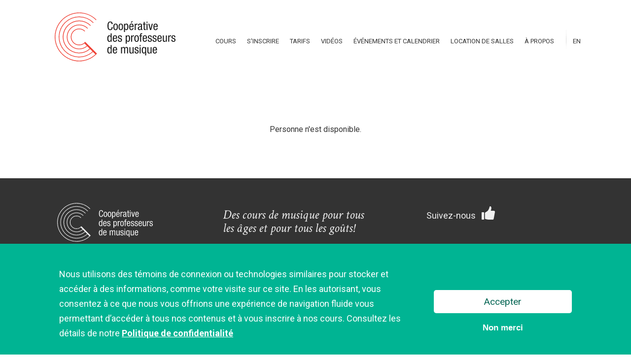

--- FILE ---
content_type: text/html; charset=UTF-8
request_url: https://professeur-musique.com/fr/professeurs-musique/anais-giguet-piano
body_size: 6011
content:
<!DOCTYPE html>
<html lang="fr" dir="ltr">
  <head>
    <meta charset="utf-8" />
<noscript><style>form.antibot * :not(.antibot-message) { display: none !important; }</style>
</noscript><link rel="canonical" href="https://professeur-musique.com/fr/professeurs-musique/anais-giguet-piano" />
<meta name="Generator" content="Drupal 10 (https://www.drupal.org)" />
<meta name="MobileOptimized" content="width" />
<meta name="HandheldFriendly" content="true" />
<meta name="viewport" content="width=device-width, initial-scale=1.0" />
<style>div#sliding-popup, div#sliding-popup .eu-cookie-withdraw-banner, .eu-cookie-withdraw-tab {background: #0779bf} div#sliding-popup.eu-cookie-withdraw-wrapper { background: transparent; } #sliding-popup h1, #sliding-popup h2, #sliding-popup h3, #sliding-popup p, #sliding-popup label, #sliding-popup div, .eu-cookie-compliance-more-button, .eu-cookie-compliance-secondary-button, .eu-cookie-withdraw-tab { color: #ffffff;} .eu-cookie-withdraw-tab { border-color: #ffffff;}</style>
<link rel="icon" href="/themes/cpm/images/favicon.png" type="image/png" />

    <title>Anaïs Giguet | Coopérative des professeurs de musique</title>
    <link rel="stylesheet" media="all" href="/sites/default/files/css/css_W_MtSo_n7JFItCzN_t6edYrcJtPOf-r19e31VFIJyKI.css?delta=0&amp;language=fr&amp;theme=cpm&amp;include=eJyFjkEKwzAMBD9kR08Sjq0EUck2kZWS39fJsRR6mWWHPWzuCru0NUnMZiF3xVSUKzqjtmIwTXxMdI63CeSYW3sxzdAunGom-CWx0JZcRjjIeqvGJ6FSdfjqi978u7JxCdc92GWDFNZkFE6mt8HDZZ5zoQ-qKFLP" />
<link rel="stylesheet" media="all" href="/sites/default/files/css/css_t_4QgpOPDlKcWN160pv2TXBCPvsf0CNUUtYSRhhnSkg.css?delta=1&amp;language=fr&amp;theme=cpm&amp;include=eJyFjkEKwzAMBD9kR08Sjq0EUck2kZWS39fJsRR6mWWHPWzuCru0NUnMZiF3xVSUKzqjtmIwTXxMdI63CeSYW3sxzdAunGom-CWx0JZcRjjIeqvGJ6FSdfjqi978u7JxCdc92GWDFNZkFE6mt8HDZZ5zoQ-qKFLP" />

    
  </head>
  <body class="language-fr not-front path-prof default-public-theme no-js">

        <link href="https://fonts.googleapis.com/css?family=Roboto:400,600,700|Roboto+Condensed:700|Crimson+Text:400,400i&amp;subset=latin&amp;display=swap" rel="stylesheet">

        <a href="#main-content" class="visually-hidden focusable">
      Aller au contenu principal
    </a>
    
      <div class="dialog-off-canvas-main-canvas" data-off-canvas-main-canvas>
    <div class="page" id="layout-wrapper">

      <header role="banner">
      <div id="block-responsive-menu-mobileicon" class="responsive-menu-toggle-wrapper responsive-menu-toggle">
  
    
      <a id="toggle-icon" class="toggle responsive-menu-toggle-icon" title="Menu" href="#off-canvas">
  <span class="icon"></span><span class="label">Menu</span>
</a>
  </div>

      
<div id="logo">
  <a href="/fr" title="Accueil" rel="home">
    <img src="/themes/cpm/images/logo-cooperative-professeurs-musique.svg" alt="Logo Coopérative des professeurs de musique" width="245" height="100">
  </a>
</div>

      <div id="block-horizontal-menu">
  
    
      <nav class="responsive-menu-block-wrapper">
  
              <ul id="horizontal-menu" class="horizontal-menu">
                    <li class="menu-item menu-item--expanded">
        <span>Cours</span>
                                <ul class="menu sub-nav">
                    <li class="menu-item">
        <a href="/fr/cours-de-musique-prive" data-drupal-link-system-path="cours-de-musique-prive">Cours privés</a>
              </li>
                <li class="menu-item">
        <a href="/fr/cours-musique-groupe" data-drupal-link-system-path="cours-musique-groupe">Cours de groupe</a>
              </li>
                <li class="menu-item">
        <a href="/fr/profil-academique" title="Profil acadadémique" data-drupal-link-system-path="node/34">Profil académique</a>
              </li>
        </ul>
  
              </li>
                <li class="menu-item">
        <a href="/fr/comment-sinscrire" title="S&#039;inscrire" data-drupal-link-system-path="node/7">S&#039;inscrire</a>
              </li>
                <li class="menu-item">
        <a href="/fr/tarifs" data-drupal-link-system-path="node/22">Tarifs</a>
              </li>
                <li class="menu-item menu-item--expanded">
        <span title="Les vidéos de la Coop">Vidéos</span>
                                <ul class="menu sub-nav">
                    <li class="menu-item">
        <a href="/fr/les-etoiles" title="Vidéos Les Étoiles" data-drupal-link-system-path="node/113">Les Étoiles</a>
              </li>
                <li class="menu-item">
        <a href="/fr/ateliers-deveil-musical" title="Vidéos d&#039;éveil musical" data-drupal-link-system-path="node/84">Éveil musical</a>
              </li>
                <li class="menu-item">
        <a href="/fr/videos" title="Vidéos de la Coop" data-drupal-link-system-path="node/83">Vidéos de la Coop</a>
              </li>
        </ul>
  
              </li>
                <li class="menu-item menu-item--expanded">
        <span>Événements et calendrier</span>
                                <ul class="menu sub-nav">
                    <li class="menu-item">
        <a href="/fr/calendrier-evenements" data-drupal-link-system-path="calendrier-evenements">Événements</a>
              </li>
                <li class="menu-item">
        <a href="/fr/calendrier-pedagogique" data-drupal-link-system-path="node/28">Calendrier pédagogique</a>
              </li>
        </ul>
  
              </li>
                <li class="menu-item">
        <a href="/fr/location-de-salles" title="Location de salles" data-drupal-link-system-path="node/44">Location de salles</a>
              </li>
                <li class="menu-item menu-item--expanded">
        <span>À propos</span>
                                <ul class="menu sub-nav">
                    <li class="menu-item">
        <a href="/fr/notre-ecole" data-drupal-link-system-path="node/30">Notre école</a>
              </li>
                <li class="menu-item">
        <a href="/fr/professeurs-de-musique" data-drupal-link-system-path="professeurs-de-musique">Nos professeurs</a>
              </li>
                <li class="menu-item">
        <a href="/fr/direction-et-conseil-administration" title="Direction et CA" data-drupal-link-system-path="node/61">Direction et CA</a>
              </li>
                <li class="menu-item">
        <a href="/fr/nos-partenaires" data-drupal-link-system-path="node/29">Nos partenaires</a>
              </li>
                <li class="menu-item">
        <a href="/fr/contactez-nous" data-drupal-link-system-path="node/9">Contact</a>
              </li>
                <li class="menu-item">
        <a href="https://professeur-musique.com/fr/politique-de-confidentialite" title="Politique de confidentialité">Politique de confidentialité</a>
              </li>
        </ul>
  
              </li>
        </ul>
  


</nav>
  </div>

      <div id="block-i18n">
  <div class="cpm-menu-separator"></div>
  <div id="i18n-content">
    <div class="language-switcher-language-url" id="block-language-switcher" role="navigation">
          <ul class="links"><li hreflang="en" data-drupal-link-system-path="prof/401"><a href="/en/music-teachers/anais-giguet-piano" class="language-link" hreflang="en" data-drupal-link-system-path="prof/401">En</a></li></ul>
        </div>
  </div>
</div>

    </header>
  
        <div id="highlighted-cpm-region">
    <div data-drupal-messages-fallback class="hidden"></div>

  </div>

  
  <main role="main">
    <a id="main-content" tabindex="-1"></a>    <div class="layout-content">
        <div>
    <div id="block-cpm-content">
  
    
      <div class="views-element-container"><div class="js-view-dom-id-4dd4d827592d04af48e99a52173a963f03651da5e3f1ff402db03547b4a7ea6e">
  
  
  

  
  
  

  <div class="plain-txt-block-wrapper">

            <div>Personne n&#039;est disponible.</div>
      </div>

    

  
  

  
  
</div>
</div>

  </div>

  </div>

    </div>
  </main>

</div>

  <footer role="contentinfo">
    <div>

  <div id="footer-wrapper">

        <div id="logo-informations-wrapper">
      <div id="logo-footer">
        <a href="/fr" title="Accueil" rel="home">
          <img src="/themes/cpm/images/logo-cooperative-professeurs-musique-inv.svg" alt="Logo Coopérative des professeurs de musique" width="194" height="79">
        </a>
      </div>
      <div id="footer-informations">
        <p><a href="mailto:info@professeur-musique.com">info@professeur-musique.com</a><br><a href="tel:1-514-544-4636">514 544-4636</a></p>
        <p>4220, rue Drolet local 1<br>Montréal, QC, H2W 2L6</p>
                          <div id="block-footer-horaire-titre">
    
          <h3>Heures d&#039;ouverture du service aux élèves</h3>
  </div>
<div id="block-footerhoraire">
    
          <p>Lundi au vendredi 13h à 19h30 <br />
Samedi 9h à 13h<br />
Dimanche FERMÉ<br />
<br />
Nos bureaux seront fermés du 21 décembre 2025 au 4 janvier 2026</p>
  </div>
<div id="block-cpm-no-consent-info">
  
    
      
            <div><p>Malheureusement, vous ne pouvez vous inscrire à nos cours car vous n’avez pas consenti à utiliser les témoins de connexion. Deux choix s’offrent à vous:</p><ul><li>Changer votre <a href="javascript:void(cpmcookie())">choix de consentement</a></li><li>Contactez-nous par téléphone pour procéder à votre inscription.</li></ul></div>
      
  </div>

              </div>
      <a class="confidentialite-footer" href="/fr/politique-de-confidentialite">Politique de confidentialité</a>
    </div>

        <div id="footer-right-column">
      <div id="tag-liens-wrapper">
        <h2>Des cours de musique pour tous les âges et pour tous les goûts!</h2>
        <div id="footer-infolettre-btn">
          <a target="_blank" href="https://visitor.r20.constantcontact.com/d.jsp?llr=sqtvsujab&amp;p=oi&amp;m=sqtvsujab&amp;sit=t8chgc7gb&amp;f=7b7da62d-33cb-4fa6-8f36-b02f25d44b44">Recevez de nos nouvelles</a>
          <a id="mon-dossier" href="https://clients.mindbodyonline.com/launch" target="_blank">Mon compte</a>
        </div>
      </div>

            <div id="fb-partenaires-wrapper">
        <a href="https://www.facebook.com/professeur.musique" target="_blank"><div id="fb-follow-us">Suivez-nous</div><div id="fb-thumb-icon"></div></a>
        <h2>Merci à nos partenaires!</h2>
        <a id="conservatoire-de-musique" href="http://www.conservatoire.gouv.qc.ca/reseau/conservatoire-de-musique/montreal/accueil/" target="_blank"><img src="/themes/cpm/images/conservatoire-de-musique-de-montreal-min.png" alt="Conservatoire de musique de Montréal" width="157" height="75"></a>
        <a id="orchestre-metropolitain" href="https://orchestremetropolitain.com/fr/" target="_blank"><img src="/themes/cpm/images/orchestre-metropolitain-min.png" alt="Orchestre Métropolitain" width="266" height="51"></a>
      </div>
    </div>
  </div>

    <div id="copyright-wrapper">
    <div id="copyright">Ⓒ 2026 Coopérative des professeurs de musique</div>
    <div id="copyright-separator">&#9679;</div>
    <a id="espace-code" href="https://www.espacecode.com/fr/" target="_blank">Créé par Espace Code</a>
  </div>
</div>

  </footer>

  </div>

    <div class="off-canvas-wrapper"><div id="off-canvas">
              <ul>
                    <li class="menu-item--_f9b93d6-302c-4aa3-8b5b-3065b02152ff menu-name--main">
        <span>Cours</span>
                                <ul>
                    <li class="menu-item--viewsuser-admin-peoplepage-5 menu-name--main">
        <a href="/fr/cours-de-musique-prive" data-drupal-link-system-path="cours-de-musique-prive">Cours privés</a>
              </li>
                <li class="menu-item--a81a084c-51c8-4ea7-aa85-499bf3c4fd46 menu-name--main">
        <a href="/fr/cours-musique-groupe" data-drupal-link-system-path="cours-musique-groupe">Cours de groupe</a>
              </li>
                <li class="menu-item--_74ed8fd-3699-4ca4-86b5-4dad4c4c5c86 menu-name--main">
        <a href="/fr/profil-academique" title="Profil acadadémique" data-drupal-link-system-path="node/34">Profil académique</a>
              </li>
        </ul>
  
              </li>
                <li class="menu-item--_cbb38b7-50c0-4fb6-929d-a4f789aaca32 menu-name--main">
        <a href="/fr/comment-sinscrire" title="S&#039;inscrire" data-drupal-link-system-path="node/7">S&#039;inscrire</a>
              </li>
                <li class="menu-item--e47c1b73-18c5-4a0d-82dd-a84879544c73 menu-name--main">
        <a href="/fr/tarifs" data-drupal-link-system-path="node/22">Tarifs</a>
              </li>
                <li class="menu-item--_b4e32c1-19f5-4564-ba79-910306c266cf menu-name--main">
        <span title="Les vidéos de la Coop">Vidéos</span>
                                <ul>
                    <li class="menu-item--_29176b6-211f-4ca5-a050-ca079522824b menu-name--main">
        <a href="/fr/les-etoiles" title="Vidéos Les Étoiles" data-drupal-link-system-path="node/113">Les Étoiles</a>
              </li>
                <li class="menu-item--_af31c6b-ec11-4d7b-8853-fe4d7c24d429 menu-name--main">
        <a href="/fr/ateliers-deveil-musical" title="Vidéos d&#039;éveil musical" data-drupal-link-system-path="node/84">Éveil musical</a>
              </li>
                <li class="menu-item--b8ef9047-67df-4df3-9cda-dbf8b1eb4104 menu-name--main">
        <a href="/fr/videos" title="Vidéos de la Coop" data-drupal-link-system-path="node/83">Vidéos de la Coop</a>
              </li>
        </ul>
  
              </li>
                <li class="menu-item--_6a949d3-dc64-4884-9a1a-dd499d66e678 menu-name--main">
        <span>Événements et calendrier</span>
                                <ul>
                    <li class="menu-item--viewsevenementspage-1 menu-name--main">
        <a href="/fr/calendrier-evenements" data-drupal-link-system-path="calendrier-evenements">Événements</a>
              </li>
                <li class="menu-item--bee12a98-fea6-4110-ab0e-4973a9966cfc menu-name--main">
        <a href="/fr/calendrier-pedagogique" data-drupal-link-system-path="node/28">Calendrier pédagogique</a>
              </li>
        </ul>
  
              </li>
                <li class="menu-item--e4a1d11e-fe33-47f1-9954-a670ba003379 menu-name--main">
        <a href="/fr/location-de-salles" title="Location de salles" data-drupal-link-system-path="node/44">Location de salles</a>
              </li>
                <li class="menu-item--f8c77107-79b2-4534-9258-35d8ddd5d08b menu-name--main">
        <span>À propos</span>
                                <ul>
                    <li class="menu-item--_4c3b7f6-9070-4e3f-9eaf-ad739e923ca2 menu-name--main">
        <a href="/fr/notre-ecole" data-drupal-link-system-path="node/30">Notre école</a>
              </li>
                <li class="menu-item--_c2d9014-585d-47dc-a347-d38d331d8b10 menu-name--main">
        <a href="/fr/professeurs-de-musique" data-drupal-link-system-path="professeurs-de-musique">Nos professeurs</a>
              </li>
                <li class="menu-item--ebce68a9-c4b3-4117-936d-8eea61861f7a menu-name--main">
        <a href="/fr/direction-et-conseil-administration" title="Direction et CA" data-drupal-link-system-path="node/61">Direction et CA</a>
              </li>
                <li class="menu-item--cebcdea3-700f-4bbf-9d0f-781623033f0e menu-name--main">
        <a href="/fr/nos-partenaires" data-drupal-link-system-path="node/29">Nos partenaires</a>
              </li>
                <li class="menu-item--e0aa3f32-022c-4ad1-88ba-cd6d523ee113 menu-name--main">
        <a href="/fr/contactez-nous" data-drupal-link-system-path="node/9">Contact</a>
              </li>
                <li class="menu-item--daaffec6-7764-4e36-b8a4-a2a5d3d35365 menu-name--main">
        <a href="https://professeur-musique.com/fr/politique-de-confidentialite" title="Politique de confidentialité">Politique de confidentialité</a>
              </li>
        </ul>
  
              </li>
        </ul>
  

</div></div>
    <script type="application/json" data-drupal-selector="drupal-settings-json">{"path":{"baseUrl":"\/","pathPrefix":"fr\/","currentPath":"prof\/401","currentPathIsAdmin":false,"isFront":false,"currentLanguage":"fr"},"pluralDelimiter":"\u0003","suppressDeprecationErrors":true,"responsive_menu":{"position":"left","theme":"theme-dark","pagedim":"pagedim-black","modifyViewport":true,"use_bootstrap":false,"breakpoint":"(min-width: 960px)","drag":false,"pageWrapper":false,"superfish":{"active":true,"delay":200,"speed":250,"speedOut":150},"mediaQuery":"(min-width: 960px)"},"eu_cookie_compliance":{"cookie_policy_version":"1.0.0","popup_enabled":true,"popup_agreed_enabled":false,"popup_hide_agreed":false,"popup_clicking_confirmation":false,"popup_scrolling_confirmation":false,"popup_html_info":"\u003Cdiv aria-labelledby=\u0022popup-text\u0022  class=\u0022eu-cookie-compliance-banner eu-cookie-compliance-banner-info eu-cookie-compliance-banner--opt-in\u0022\u003E\n  \u003Cdiv class=\u0022popup-content info eu-cookie-compliance-content\u0022\u003E\n        \u003Cdiv id=\u0022popup-text\u0022 class=\u0022eu-cookie-compliance-message\u0022 role=\u0022document\u0022\u003E\n      \u003Cp\u003ENous utilisons des t\u00e9moins de connexion ou technologies similaires pour stocker et acc\u00e9der \u00e0 des informations, comme votre visite sur ce site. En les autorisant, vous consentez \u00e0 ce que nous vous offrions une exp\u00e9rience de navigation fluide vous permettant d\u2019acc\u00e9der \u00e0 tous nos contenus et \u00e0 vous inscrire \u00e0 nos cours. Consultez les d\u00e9tails de notre \u003Ca href=\u0022\/fr\/politique-de-confidentialite\u0022\u003EPolitique de confidentialit\u00e9\u003C\/a\u003E\u003C\/p\u003E\n          \u003C\/div\u003E\n\n    \n       \u003Cdiv id=\u0022popup-buttons\u0022 class=\u0022eu-cookie-compliance-buttons\u0022\u003E\n            \u003Cbutton type=\u0022button\u0022 class=\u0022agree-button eu-cookie-compliance-secondary-button button button--small button button--white cpm-accept-btn\u0022\u003EAccepter\u003C\/button\u003E\n              \u003Cbutton type=\u0022button\u0022 class=\u0022decline-button eu-cookie-compliance-default-button button button--small button--primary cpm-reject-btn cpm-without-pseudo\u0022\u003ENon merci\u003C\/button\u003E\n          \u003C\/div\u003E\n  \u003C\/div\u003E\n\u003C\/div\u003E","use_mobile_message":false,"mobile_popup_html_info":"\u003Cdiv aria-labelledby=\u0022popup-text\u0022  class=\u0022eu-cookie-compliance-banner eu-cookie-compliance-banner-info eu-cookie-compliance-banner--opt-in\u0022\u003E\n  \u003Cdiv class=\u0022popup-content info eu-cookie-compliance-content\u0022\u003E\n        \u003Cdiv id=\u0022popup-text\u0022 class=\u0022eu-cookie-compliance-message\u0022 role=\u0022document\u0022\u003E\n      \n          \u003C\/div\u003E\n\n    \n       \u003Cdiv id=\u0022popup-buttons\u0022 class=\u0022eu-cookie-compliance-buttons\u0022\u003E\n            \u003Cbutton type=\u0022button\u0022 class=\u0022agree-button eu-cookie-compliance-secondary-button button button--small button button--white cpm-accept-btn\u0022\u003EAccepter\u003C\/button\u003E\n              \u003Cbutton type=\u0022button\u0022 class=\u0022decline-button eu-cookie-compliance-default-button button button--small button--primary cpm-reject-btn cpm-without-pseudo\u0022\u003ENon merci\u003C\/button\u003E\n          \u003C\/div\u003E\n  \u003C\/div\u003E\n\u003C\/div\u003E","mobile_breakpoint":768,"popup_html_agreed":false,"popup_use_bare_css":false,"popup_height":"auto","popup_width":"100%","popup_delay":900,"popup_link":"\/fr\/politique-de-confidentialite","popup_link_new_window":false,"popup_position":false,"fixed_top_position":true,"popup_language":"fr","store_consent":true,"better_support_for_screen_readers":false,"cookie_name":"","reload_page":true,"domain":"","domain_all_sites":false,"popup_eu_only":false,"popup_eu_only_js":false,"cookie_lifetime":240,"cookie_session":0,"set_cookie_session_zero_on_disagree":0,"disagree_do_not_show_popup":false,"method":"opt_in","automatic_cookies_removal":true,"allowed_cookies":"","withdraw_markup":"\u003Cbutton type=\u0022button\u0022 class=\u0022eu-cookie-withdraw-tab\u0022\u003EPrivacy settings\u003C\/button\u003E\n\u003Cdiv aria-labelledby=\u0022popup-text\u0022 class=\u0022eu-cookie-withdraw-banner\u0022\u003E\n  \u003Cdiv class=\u0022popup-content info eu-cookie-compliance-content\u0022\u003E\n    \u003Cdiv id=\u0022popup-text\u0022 class=\u0022eu-cookie-compliance-message\u0022 role=\u0022document\u0022\u003E\n      \u003Ch2\u003EWe use cookies on this site to enhance your user experience\u003C\/h2\u003E\u003Cp\u003EYou have given your consent for us to set cookies.\u003C\/p\u003E\n    \u003C\/div\u003E\n    \u003Cdiv id=\u0022popup-buttons\u0022 class=\u0022eu-cookie-compliance-buttons\u0022\u003E\n      \u003Cbutton type=\u0022button\u0022 class=\u0022eu-cookie-withdraw-button  button button--small button--primary\u0022\u003EWithdraw consent\u003C\/button\u003E\n    \u003C\/div\u003E\n  \u003C\/div\u003E\n\u003C\/div\u003E","withdraw_enabled":false,"reload_options":1,"reload_routes_list":"","withdraw_button_on_info_popup":false,"cookie_categories":[],"cookie_categories_details":[],"enable_save_preferences_button":true,"cookie_value_disagreed":"0","cookie_value_agreed_show_thank_you":"1","cookie_value_agreed":"2","containing_element":"body","settings_tab_enabled":false,"olivero_primary_button_classes":" button button--small button--primary","olivero_secondary_button_classes":" button button--small","close_button_action":"close_banner","open_by_default":true,"modules_allow_popup":true,"hide_the_banner":false,"geoip_match":true,"unverified_scripts":[]},"user":{"uid":0,"permissionsHash":"2d5e69017bd52aafeee0840a100ae0e8b95c0599aed3f503383f6a5f6bec8692"}}</script>
<script src="/sites/default/files/js/js_NBjmTy6fWAcm-pTB1KmIrvOf6idPNxP-ojh0jBose74.js?scope=footer&amp;delta=0&amp;language=fr&amp;theme=cpm&amp;include=eJxtyEkOgzAMQNELJc2RrDQYcIkHxZjzMywrVl__NeOydP3Wnn-emjHUiUkgCFgnL5fkR3JQviVhQFPdCK-wdarSsLxhGuim4nQgMEqUv_94GI6ZfIVVDxwkO8p-AhLXOY4"></script>

  </body>
</html>


--- FILE ---
content_type: text/css
request_url: https://professeur-musique.com/sites/default/files/css/css_t_4QgpOPDlKcWN160pv2TXBCPvsf0CNUUtYSRhhnSkg.css?delta=1&language=fr&theme=cpm&include=eJyFjkEKwzAMBD9kR08Sjq0EUck2kZWS39fJsRR6mWWHPWzuCru0NUnMZiF3xVSUKzqjtmIwTXxMdI63CeSYW3sxzdAunGom-CWx0JZcRjjIeqvGJ6FSdfjqi978u7JxCdc92GWDFNZkFE6mt8HDZZ5zoQ-qKFLP
body_size: 10948
content:
/* @license GPL-2.0-or-later https://www.drupal.org/licensing/faq */
@font-face{font-family:Roboto;font-style:normal;font-weight:400;font-display:swap;unicode-range:U+0000-00FF}@font-face{font-family:Roboto;font-style:normal;font-weight:600;font-display:swap;unicode-range:U+0000-00FF}@font-face{font-family:Roboto;font-style:normal;font-weight:700;font-display:swap;unicode-range:U+0000-00FF}@font-face{font-family:"Roboto Condensed";font-style:normal;font-weight:700;font-display:swap;unicode-range:U+0000-00FF}@font-face{font-family:"Crimson Text";font-style:normal;font-weight:600;font-display:swap;unicode-range:U+0000-00FF}@font-face{font-family:"Crimson Text";font-style:italic;font-weight:400;font-display:swap;unicode-range:U+0000-00FF}#block-home-h1-red-bg h1,#block-views-block-direction-et-ca-block-1 h2,#block-views-block-direction-et-ca-block-2 h2{font-family:Roboto,Helvetica,Arial,sans-serif;font-weight:700}#block-views-block-evenements-block-2 .fc-toolbar h2,#cours-de-groupes-view h2,body.page-node-type-evenement main div.views-row:not(.events-row-pretty):not(.js-events-row-pretty) div.cpm-events-type h3,body.path-calendrier-evenements main div.views-row:not(.events-row-pretty):not(.js-events-row-pretty) div.cpm-events-type h3,div.events-row-pretty div.cpm-events-type h3,div.js-events-row-pretty div.cpm-events-type h3,h1{font-family:"Roboto Condensed",Helvetica,Arial,sans-serif;font-weight:700}#block-views-block-slider-accueil-block-1 h2,#footer-wrapper h2,body.page-node-type-evenement main div.views-row:not(.events-row-pretty):not(.js-events-row-pretty) h3.cpm-events-h3,body.path-calendrier-evenements main div.views-row:not(.events-row-pretty):not(.js-events-row-pretty) h3.cpm-events-h3,div.events-row-pretty h3,div.js-events-row-pretty h3,h2{font-family:"Crimson Text",serif;font-weight:400}body,button,input,select,textarea{font-family:Roboto,Helvetica,Arial,sans-serif;font-style:normal;color:#333}p{font-family:Roboto,Helvetica,Arial,sans-serif;font-style:normal;color:#333;font-size:16px;line-height:24px;margin:14px 0}ul{margin:-8px 0 0;padding:0 0 0 20px}ul li{padding:6px 0;line-height:24px}html{display:block;-webkit-box-sizing:border-box;box-sizing:border-box;overflow-y:scroll}html li{-webkit-box-sizing:content-box;box-sizing:content-box}textarea{vertical-align:top!important}body.path-admin iframe.cke_wysiwyg_frame body.cke_editable textarea{resize:both}h1{font-size:40px;line-height:48px;font-weight:700}h2{font-size:34px;line-height:34px;font-weight:400;font-style:italic;margin:37px 0 -6px}div.form-item{overflow:visible!important;margin:4px 0}div.form-item label{display:block;padding:5px 0 6px 2px}div.form-item input{padding:9px 10px;border-radius:8px;border:0;background-color:#f0f0f0;width:300px}input.form-email:focus,input.form-tel:focus,input.form-text:focus,textarea{outline:0!important;-webkit-box-shadow:0 0 8px #57b1ed;box-shadow:0 0 8px #57b1ed;background-color:#f4f7f9!important;border-color:#00b493!important;border:0}input:-webkit-autofill{-webkit-box-shadow:0 0 0 30px #fff inset}input:-webkit-autofill:focus{-webkit-box-shadow:0 0 8px #57b1ed,0 0 0 30px #f4f7f9 inset;-webkit-text-fill-color:#00b493;border-color:#00b493}select{cursor:pointer;-webkit-appearance:none;-moz-appearance:none;appearance:none;background:#fff url(/themes/cpm/images/select-blue-arrow.svg) right 8px top 15px no-repeat;border:1px solid #e8e8e8;border-radius:4px;color:#333;height:40px;line-height:14px;padding:0 25px 0 16px;font-size:14px;width:240px}select:focus{-webkit-box-shadow:0 0 8px #57b1ed;box-shadow:0 0 8px #57b1ed;background-color:#f4f7f9;border-color:#00b493;color:#333;outline:0}select::-ms-expand{display:none}select:-moz-focusring{color:transparent;text-shadow:0 0 0 #000}.init-display-none{display:none}div.ajax-progress{margin:10px 0 0 10px!important}div.ajax-progress div.message{font-size:12px;font-weight:400;color:#333;text-transform:lowercase;margin:-1px 0 0;padding:0 8px 0 0;display:inline-block;vertical-align:top}div.ajax-progress div.throbber{background:url(/sites/default/files/images_n/ajax-loader.gif) no-repeat 0 0;float:left;width:16px;min-width:16px;height:16px;min-height:16px}#block-responsive-menu-mobileicon a,#block-views-block-slider-accueil-block-1 ul.slick-dots li button,#block-views-block-slider-accueil-block-1 ul.slick-dots li.slick-active button,#contact-message-contact-form #edit-submit,#views-exposed-form-user-admin-people-page-2 #edit-submit-user-admin-people,#views-exposed-form-user-admin-people-page-4 #edit-submit-user-admin-people,#views-exposed-form-user-admin-people-page-5 #edit-submit-user-admin-people,#views-exposed-form-user-admin-people-page-6 #edit-submit-user-admin-people,a.btn-a,a.cked-btn,a.cked-btn.cked-btn-gauche,button.btn-main,input.btn-main{-webkit-touch-callout:none;-webkit-user-select:none;-moz-user-select:none;-ms-user-select:none;user-select:none;-webkit-tap-highlight-color:transparent}a{outline:0}a:focus{outline:0}a::-moz-focus-inner{border:0;padding:0}div.messages{font-size:14px;background:no-repeat 10px 17px;border:1px solid;border-width:1px 1px 1px 0;border-radius:2px;padding:15px 20px 15px 35px;word-wrap:break-word;overflow-wrap:break-word}@media (min-width:1px){div.messages{width:60%}}@media (min-width:830px){div.messages{width:590px}}.messages+.messages{margin-top:1.538em}.messages__list{list-style:none;padding:0;margin:0}.messages__item+.messages__item{margin-top:.769em}div.messages--status{background-color:#f3faef!important;background-image:url(/themes/cpm/images/check.svg)!important;border-color:#c9e1bd!important;-webkit-box-shadow:-1px 0 0 #77b259;box-shadow:-1px 0 0 #77b259;color:#325e1c}div.messages--status a{color:#325e1c}div.messages--warning{background-color:#fdf8ed!important;background-image:url(/themes/cpm/images/warning.svg)!important;border-color:#f4daa6!important;-webkit-box-shadow:-1px 0 0 #e09600;box-shadow:-1px 0 0 #e09600;color:#734c00}div.messages--warning a{color:#734c00}div.messages--error{background-color:#fcf4f2!important;background-image:url(/themes/cpm/images/error.svg)!important;border-color:#f9c9bf!important;-webkit-box-shadow:-1px 0 0 #e62600;box-shadow:-1px 0 0 #e62600;color:#a51b00}div.messages--error a{color:#a51b00}.messages--error p.error{color:#a51b00}form div.messages{max-width:700px;font-size:13px;line-height:15px;padding:10px 20px 10px 35px;-webkit-box-shadow:none;box-shadow:none;border-width:1px}@media (min-width:1px){form div.messages{width:74%;margin:19px 0 0 9px!important}}@media (min-width:430px){form div.messages{width:75%;margin:19px 0 0 9px!important}}form div.messages--error{display:none}.password-strength__meter{margin-top:.5em;background-color:#ebeae4;background-color:#e8e7e7}.password-strength__indicator{background-color:#77b259;-webkit-transition:width .5s ease-out;transition:width .5s ease-out}.password-strength__indicator.is-weak{background-color:#e62600;background-color:#b90307}.password-strength__indicator.is-fair{background-color:#e09600;background-color:#ecc087}.password-strength__indicator.is-good{background-color:#0074bd}.password-strength__indicator.is-strong{background-color:#77b259;background-color:#59b266}.password-confirm,.password-confirm-match,.password-field,.password-strength{width:55%}.password-suggestions{padding:.2em .5em;margin:.7em 0;max-width:34.7em;border:1px solid #b4b4b4}.password-suggestions ul{margin-bottom:0}.confirm-parent,.password-parent{clear:left;margin:0;max-width:33em;overflow:hidden}.password-confirm .ok{color:#325e1c;color:#59b266;font-weight:700}.password-confirm .error{color:#a51b00;color:#b90307;font-weight:700}.js .dropbutton .dropbutton-action>a,.js .dropbutton .dropbutton-action>button,.js .dropbutton .dropbutton-action>input{margin:0;padding:0;text-align:left;text-decoration:none;color:#333;font-weight:600;line-height:normal;-webkit-font-smoothing:antialiased}[dir=rtl].js .dropbutton .dropbutton-action>a,[dir=rtl].js .dropbutton .dropbutton-action>button,[dir=rtl].js .dropbutton .dropbutton-action>input{margin-left:0;text-align:right}.js .dropbutton-action.last{border-radius:0 0 0 1em}[dir=rtl] .js .dropbutton-action.last{border-radius:0 0 1em}.js .dropbutton-widget .button{border:0;border-radius:0;background:0 0;-webkit-box-shadow:none;box-shadow:none}.js .dropbutton-multiple .dropbutton{border-right:0}[dir=rtl].js .dropbutton-multiple .dropbutton{border-left:0}.dropbutton{margin:0;padding:0;list-style-type:none}.dropbutton li+li{margin-top:10px}.js .dropbutton li{margin-right:0;margin-bottom:0}.js .dropbutton li+li{margin-top:0}@media screen and (min-width:37.5625em){.dropbutton li{display:inline-block}.dropbutton li+li{margin-top:0;margin-left:1em}.js .dropbutton li+li{margin-left:0}}.js .dropbutton-multiple .dropbutton-widget{border:1px solid #a6a6a6;border-radius:20em;background-color:#f2f1eb;background-image:-webkit-gradient(linear,left top,left bottom,from(#f6f6f3),to(#e7e7df));background-image:linear-gradient(to bottom,#f6f6f3,#e7e7df);text-shadow:0 1px hsla(0,0%,100%,.6)}.dropbutton-multiple.open .dropbutton-widget{border-radius:1em}.js .dropbutton-widget .dropbutton-action a,.js .dropbutton-widget .dropbutton-action button,.js .dropbutton-widget .dropbutton-action input{display:block;width:100%;padding:4px 1.5em;border-radius:20em 0 0 20em}[dir=rtl].js .dropbutton-widget .dropbutton-action a,[dir=rtl].js .dropbutton-widget .dropbutton-action button,[dir=rtl].js .dropbutton-widget .dropbutton-action input{border-radius:0 20em 20em 0}.js .dropbutton-widget .dropbutton-action a:focus,.js .dropbutton-widget .dropbutton-action button:focus,.js .dropbutton-widget .dropbutton-action input:focus{text-decoration:underline}.js .dropbutton-multiple.open .dropbutton-action .button,.js .dropbutton-multiple.open .dropbutton-action a{border-radius:0}.js .dropbutton-multiple.open .dropbutton-action:first-child .button,.js .dropbutton-multiple.open .dropbutton-action:first-child a{border-radius:.9em 0 0}[dir=rtl].js .dropbutton-multiple.open .dropbutton-action:first-child .button,[dir=rtl].js .dropbutton-multiple.open .dropbutton-action:first-child a{border-radius:0 .9em 0 0}.js .dropbutton-multiple.open .dropbutton-action:last-child .button,.js .dropbutton-multiple.open .dropbutton-action:last-child a{border-radius:0 0 0 .9em}[dir=rtl].js .dropbutton-multiple.open .dropbutton-action:last-child .button,[dir=rtl].js .dropbutton-multiple.open .dropbutton-action:last-child a{border-radius:0 0 .9em}.js .dropbutton-wrapper .dropbutton-widget .dropbutton-action a:focus,.js .dropbutton-wrapper .dropbutton-widget .dropbutton-action a:hover,.js .dropbutton-wrapper .dropbutton-widget .dropbutton-action button:focus,.js .dropbutton-wrapper .dropbutton-widget .dropbutton-action button:hover,.js .dropbutton-wrapper .dropbutton-widget .dropbutton-action input:focus,.js .dropbutton-wrapper .dropbutton-widget .dropbutton-action input:hover{z-index:3;color:#1a1a1a;background-color:#f9f8f6;background-image:-webkit-gradient(linear,left top,left bottom,from(#fcfcfa),to(#e9e9dd));background-image:linear-gradient(to bottom,#fcfcfa,#e9e9dd);-webkit-box-shadow:0 1px 2px hsla(0,0%,0%,.125);box-shadow:0 1px 2px hsla(0,0%,0%,.125)}.js .dropbutton-wrapper .dropbutton-widget .dropbutton-action a:active,.js .dropbutton-wrapper .dropbutton-widget .dropbutton-action button:active,.js .dropbutton-wrapper .dropbutton-widget .dropbutton-action input:active{text-decoration:none;background-color:#dfdfd9;background-image:-webkit-gradient(linear,left top,left bottom,from(#f6f6f3),to(#e7e7df));background-image:linear-gradient(to bottom,#f6f6f3,#e7e7df);-webkit-box-shadow:inset 0 1px 3px hsla(0,0%,0%,.2);box-shadow:inset 0 1px 3px hsla(0,0%,0%,.2)}.dropbutton .secondary-action{border-top:1px solid #bfbfba}.dropbutton-single .dropbutton-widget{position:static;display:inline-block;border:0}.dropbutton-single .dropbutton-action a{width:auto!important;padding:4px 1.5em;-webkit-transition:all .1s;transition:all .1s;text-decoration:none;color:#333;border:1px solid #a6a6a6;border-radius:20em!important;background-color:#f2f1eb;background-image:-webkit-gradient(linear,left top,left bottom,from(#f6f6f3),to(#e7e7df));background-image:linear-gradient(to bottom,#f6f6f3,#e7e7df);text-shadow:0 1px hsla(0,0%,100%,.6);font-weight:600;-webkit-font-smoothing:antialiased}.dropbutton-single .dropbutton-action a:focus,.dropbutton-single .dropbutton-action a:hover{text-decoration:none;color:#1a1a1a;outline:0;background-color:#f9f8f6;background-image:-webkit-gradient(linear,left top,left bottom,from(#fcfcfa),to(#e9e9dd));background-image:linear-gradient(to bottom,#fcfcfa,#e9e9dd);-webkit-box-shadow:0 1px 2px hsla(0,0%,0%,.125);box-shadow:0 1px 2px hsla(0,0%,0%,.125)}.dropbutton-single .dropbutton-action a:active{-webkit-transition:none;transition:none;background-color:#dfdfd9;background-image:-webkit-gradient(linear,left top,left bottom,from(#f6f6f3),to(#e7e7df));background-image:linear-gradient(to bottom,#f6f6f3,#e7e7df);-webkit-box-shadow:inset 0 1px 3px hsla(0,0%,0%,.2);box-shadow:inset 0 1px 3px hsla(0,0%,0%,.2)}.dropbutton .dropbutton-action .ajax-progress{position:absolute;z-index:2;top:.2em;right:.2em;padding:0 0 0 .1em}.dropbutton-multiple .dropbutton-action .ajax-progress{top:.15em;right:2.2em;margin-right:0}.dropbutton-multiple .secondary-action .ajax-progress{top:auto;bottom:.3em}.js .dropbutton-wrapper .dropbutton-widget .dropbutton-toggle button{border-left:1px solid #a6a6a6;outline:0;border-radius:0 20em 20em 0}[dir=rtl].js .dropbutton-wrapper .dropbutton-widget .dropbutton-toggle button{border-right:1px solid #a6a6a6;border-left:0;border-radius:20em 0 0 20em}.dropbutton-multiple.open .dropbutton-widget .dropbutton-toggle button{border-radius:0 1em 1em 0}[dir=rtl] .dropbutton-multiple.open .dropbutton-widget .dropbutton-toggle button{border-radius:1em 0 0 1em}.js .dropbutton-wrapper .dropbutton-widget .dropbutton-toggle button:focus,.js .dropbutton-wrapper .dropbutton-widget .dropbutton-toggle button:hover{z-index:3;text-decoration:none;color:#1a1a1a;background-color:#f9f8f6;background-image:-webkit-gradient(linear,left top,left bottom,from(#fcfcfa),to(#e9e9dd));background-image:linear-gradient(to bottom,#fcfcfa,#e9e9dd);-webkit-box-shadow:0 1px 2px hsla(0,0%,0%,.125);box-shadow:0 1px 2px hsla(0,0%,0%,.125)}.js .dropbutton-wrapper .dropbutton-widget .dropbutton-toggle button:active{background-color:#dfdfd9;background-image:-webkit-gradient(linear,left top,left bottom,from(#f6f6f3),to(#e7e7df));background-image:linear-gradient(to bottom,#f6f6f3,#e7e7df);-webkit-box-shadow:inset 0 1px 3px hsla(0,0%,0%,.2);box-shadow:inset 0 1px 3px hsla(0,0%,0%,.2)}.dropbutton-arrow{top:54%;right:35%;border-top-color:#333}[dir=rtl] .dropbutton-arrow{right:auto;left:35%}.dropbutton-multiple.open .dropbutton-arrow{top:.6667em;border-top-color:transparent;border-bottom:.3333em solid #333}.js .form-actions .dropbutton .dropbutton-action>*{color:#fff;text-shadow:0 1px hsla(0,0%,0%,.5);font-weight:700}.js .form-actions .dropbutton-widget{position:relative;border-color:#1e5c90;background-color:#0071b8;background-image:-webkit-gradient(linear,left top,left bottom,from(#007bc6),to(#0071b8));background-image:linear-gradient(to bottom,#007bc6,#0071b8);text-shadow:0 1px hsla(0,0%,0%,.5)}.form-actions .dropbutton-multiple.open .dropbutton-widget{background-image:-webkit-gradient(linear,left top,left bottom,from(#007bc6),to(#0071b8));background-image:linear-gradient(to bottom,#007bc6,#0071b8)}.js .form-actions .dropbutton-wrapper .dropbutton-widget .dropbutton-action .button:focus,.js .form-actions .dropbutton-wrapper .dropbutton-widget .dropbutton-action .button:hover{color:#fff;background-color:#2369a6;background-image:-webkit-gradient(linear,left top,left bottom,from(#0c97ed),to(#1f86c7));background-image:linear-gradient(to bottom,#0c97ed,#1f86c7);-webkit-box-shadow:0 1px 2px hsla(203,10%,10%,.25);box-shadow:0 1px 2px hsla(203,10%,10%,.25)}.js .form-actions .dropbutton-wrapper .dropbutton-widget .dropbutton-action .button:active{border-color:#144b78;background-image:-webkit-gradient(linear,left top,left bottom,from(#08639b),to(#0071b8));background-image:linear-gradient(to bottom,#08639b,#0071b8);-webkit-box-shadow:inset 0 1px 3px hsla(0,0%,0%,.2);box-shadow:inset 0 1px 3px hsla(0,0%,0%,.2)}.form-actions .dropbutton .secondary-action,.js .form-actions .dropbutton-wrapper .dropbutton-widget .dropbutton-toggle button{border-color:#1e5c90}.js .form-actions .dropbutton-wrapper .dropbutton-widget .dropbutton-toggle button{background-image:-webkit-gradient(linear,left top,left bottom,from(#007bc6),to(#0071b8));background-image:linear-gradient(to bottom,#007bc6,#0071b8)}.js .form-actions .dropbutton-wrapper .dropbutton-widget .dropbutton-toggle button:focus,.js .form-actions .dropbutton-wrapper .dropbutton-widget .dropbutton-toggle button:hover{background-color:#2369a6;background-image:-webkit-gradient(linear,left top,left bottom,from(#0c97ed),to(#1f86c7));background-image:linear-gradient(to bottom,#0c97ed,#1f86c7)}.js .form-actions .dropbutton-wrapper .dropbutton-widget .dropbutton-toggle button:active{border-color:#144b78;background-image:-webkit-gradient(linear,left top,left bottom,from(#08639b),to(#0071b8));background-image:linear-gradient(to bottom,#08639b,#0071b8);-webkit-box-shadow:inset 0 1px 3px hsla(0,0%,0%,.2);box-shadow:inset 0 1px 3px hsla(0,0%,0%,.2)}.form-actions .dropbutton-arrow{border-top-color:#fff}.form-actions .dropbutton-multiple.open .dropbutton-arrow{border-bottom:.3333em solid #fff}div.healcode div.header h1{display:none}.captcha{margin:12px 0 0 8px}#block-home-h1-red-bg{background-color:#ef4135}@media (min-width:1px){#block-home-h1-red-bg{width:90%;margin:50px 0 0}}@media (min-width:550px){#block-home-h1-red-bg{width:80%;margin:50px 0 0}}@media (min-width:690px){#block-home-h1-red-bg{width:60%;margin:50px 0 0}}@media (min-width:830px){#block-home-h1-red-bg{width:750px;margin:42px 0 0 -220px}}#block-home-h1-red-bg h1{text-transform:uppercase;color:#fff;font-weight:400}@media (min-width:1px){#block-home-h1-red-bg h1{width:90%;font-size:28px;line-height:28px;padding:37px 0 38px 24px}}@media (min-width:550px){#block-home-h1-red-bg h1{width:90%;font-size:32px;line-height:32px;padding:37px 0 38px 38px}}@media (min-width:830px){#block-home-h1-red-bg h1{width:380px;font-size:36px;line-height:36px;padding:37px 0 38px 270px}}@media (min-width:1140px){#block-home-h1-red-bg h1{width:380px;font-size:36px;line-height:36px;padding:37px 0 38px 244px}}#block-home-main-text{margin:45px auto 60px}@media (min-width:1px){#block-home-main-text{width:90%}}@media (min-width:1140px){#block-home-main-text{width:95%}}div.form-item--error-message,div.form-item--error-message a{width:300px;text-transform:uppercase;color:#e02f59;padding:6px 10px 5px 7px;font-size:12px;font-weight:700}div.form-item--error-message a::before{content:"\a";white-space:pre}form.user-pass p{margin:5px 0;width:300px;color:#733e84;padding:6px 10px 5px 7px;font-size:14px;line-height:18px;font-weight:700}body{margin:0;padding:0;background-color:#fff}#layout-wrapper{margin:0 auto}@media (min-width:1px){#layout-wrapper{width:100%}}@media (min-width:1140px){#layout-wrapper{width:1100px}}main{padding:0;margin:0}a{color:#333}body.not-front #layout-wrapper{margin:0 auto 90px}body.not-front #layout-wrapper h1{margin:4px 0 25px}body.not-front main div.layout-content{margin:0 auto}@media (min-width:1px){body.not-front main div.layout-content{width:90%}}@media (min-width:550px){body.not-front main div.layout-content{width:93%}}@media (min-width:1140px){body.not-front main div.layout-content{width:847px}}body.user-demande-pass div.messages--error,body.user-sign-in div.messages--error{display:none}#highlighted-cpm-region{position:relative;min-height:18px;padding:25px 0 5px}#highlighted-cpm-region div.messages{margin:18px auto 20px;width:76%}header{position:relative;width:100%}#block-responsive-menu-mobileicon{position:absolute}@media (min-width:1px){#block-responsive-menu-mobileicon{display:block;margin:17px 0 0 16px}}@media (min-width:830px){#block-responsive-menu-mobileicon{display:none}}#block-responsive-menu-mobileicon a{margin:18px 0 0 4px;width:50px;height:50px}#block-responsive-menu-mobileicon a span.icon{top:32px}#block-responsive-menu-mobileicon a span.icon,#block-responsive-menu-mobileicon a::after,#block-responsive-menu-mobileicon a::before{border-radius:15px;background-color:#333;width:32px;height:4px}#block-responsive-menu-mobileicon a span.label{display:none}#toggle-icon{display:inline-block}@media (min-width:1px){#logo{width:180px;height:74px;margin:-6px auto 0;display:block;vertical-align:baseline}}@media (min-width:830px){#logo{width:200px;height:82px;margin:23px 14px 20px 10px;display:inline-block;vertical-align:top}}@media (min-width:1140px){#logo{width:245px;height:100px;margin:25px 10px 20px;display:inline-block;vertical-align:top}}#logo img{display:block;width:100%;height:100%}@media (min-width:1px){#logo img{padding:23px 0 0}}@media (min-width:830px){#logo img{padding:0 0 0 11px}}#block-horizontal-menu{position:absolute;height:40px;color:#333}@media (min-width:1px){#block-horizontal-menu{display:none}}@media (min-width:830px){#block-horizontal-menu{display:inline-block;vertical-align:top;width:520px;margin:44px 0 0;right:65px}}@media (min-width:1140px){#block-horizontal-menu{display:inline-block;vertical-align:top;width:750px;margin:57px 0 0;right:57px}}#block-horizontal-menu nav.responsive-menu-block-wrapper{display:block}#block-horizontal-menu ul{text-align:right;margin:3px 0 0}#block-horizontal-menu ul ul{margin:0;width:150px}#block-horizontal-menu ul ul li{text-align:left;padding:0}#block-horizontal-menu ul ul li a{background-color:#fff;line-height:16px;padding:7px 7px 8px 10px}#block-horizontal-menu ul ul li a:hover{background-color:#00b493;color:#fff}#block-horizontal-menu a,#block-horizontal-menu span{text-decoration:none;text-transform:uppercase;font-size:13px;line-height:18px}@media (min-width:830px){#block-horizontal-menu a,#block-horizontal-menu span{padding:9px 6px}}@media (min-width:1140px){#block-horizontal-menu a,#block-horizontal-menu span{padding:9px}}#block-horizontal-menu a:hover,#block-horizontal-menu span:hover{color:#00b493}#block-horizontal-menu span{cursor:default}#block-i18n{position:absolute;height:30px}@media (min-width:1px){#block-i18n{right:20px;top:14px;display:block;vertical-align:baseline;width:35px}}@media (min-width:830px){#block-i18n{right:14px;top:42px;display:inline-block;vertical-align:top;width:65px}}@media (min-width:1140px){#block-i18n{right:0;top:55px;display:inline-block;vertical-align:top;width:65px}}#block-i18n ul{margin:0;padding:0;list-style-type:none;text-align:right}#block-i18n a{display:block;text-decoration:none;text-transform:uppercase;font-size:13px;line-height:18px;padding:5px}#block-i18n a:hover{color:#00b493}#block-i18n a.is-active,#block-i18n li.is-active{display:none}#block-i18n div.cpm-menu-separator{width:5px;height:50px;background:url(/themes/cpm/images/cpm-sprite_1.01-min.png) no-repeat;background-position:-8px -6px;margin:0 3px 0 20px;opacity:.9}@media (min-width:1px){#block-i18n div.cpm-menu-separator{display:none}}@media (min-width:830px){#block-i18n div.cpm-menu-separator{display:inline-block;vertical-align:top}}#block-i18n #i18n-content{display:inline-block;vertical-align:top;padding:9px 0}body.language-fr #block-i18n li.fr{display:none}body.language-en #block-i18n li.en{display:none}body.page-is-403 #block-i18n li.fr,body.page-is-404 #block-i18n li.fr{display:none}footer{background-color:#333;width:100%;color:#f0f0f0;font-size:14px;line-height:20px}footer a{color:#f0f0f0;text-decoration:none;font-size:14px;line-height:20px}footer a:hover{text-decoration:underline}footer p{color:#f0f0f0;font-size:14px;line-height:20px}a.confidentialite-footer{display:block;margin-top:15px}#footer-wrapper{margin:0 auto}@media (min-width:1px){#footer-wrapper{width:90%;padding:45px 0 0 9%}}@media (min-width:550px){#footer-wrapper{width:90%;padding:45px 0 0 5%}}@media (min-width:690px){#footer-wrapper{width:90%;padding:45px 0 0 5%}}@media (min-width:830px){#footer-wrapper{width:90%;padding:50px 0 0 2%}}@media (min-width:970px){#footer-wrapper{width:90%;padding:50px 0 0 2%}}@media (min-width:1140px){#footer-wrapper{width:1060px;padding:50px 0 0 18px}}#footer-wrapper h2{font-size:26px;line-height:27px}#footer-wrapper h3{font-size:14px;line-height:20px;margin:0;padding:0}#logo-informations-wrapper{display:inline-block;vertical-align:top}@media (min-width:1px){#logo-informations-wrapper{width:260px;padding:0}}@media (min-width:690px){#logo-informations-wrapper{width:280px;padding:0 40px 0 0}}@media (min-width:970px){#logo-informations-wrapper{width:320px;padding:0 40px 0 0}}@media (min-width:1140px){#logo-informations-wrapper{width:280px;padding:0 50px 0 0}}#logo-footer{margin:0 0 0 -3px}#footer-informations{margin:25px 0 0}#block-footerhoraire p{margin:0 0 1px}#footer-right-column{display:inline-block;vertical-align:top}@media (min-width:1px){#footer-right-column{width:94%}}@media (min-width:690px){#footer-right-column{width:260px}}@media (min-width:830px){#footer-right-column{width:400px}}@media (min-width:1140px){#footer-right-column{width:700px}}@media (min-width:1px){#tag-liens-wrapper{width:260px;padding:0 20px 0 0;display:block;vertical-align:baseline}}@media (min-width:550px){#tag-liens-wrapper{width:240px;padding:0 30px 0 0;display:block;vertical-align:baseline}}@media (min-width:830px){#tag-liens-wrapper{width:300px;padding:0 110px 0 0;display:inline-block;vertical-align:top}}#tag-liens-wrapper h2{padding:0}@media (min-width:1px){#tag-liens-wrapper h2{margin:30px 0 0}}@media (min-width:690px){#tag-liens-wrapper h2{margin:11px 0 0}}@media (min-width:1px){#footer-infolettre-btn{margin:34px 0 26px 2px}}@media (min-width:1140px){#footer-infolettre-btn{margin:90px 0 30px 5px}}#footer-infolettre-btn a{display:block;text-decoration:none;width:260px;background-color:#00b493;border-radius:4px;color:#fff;padding:6px 10px 8px;text-align:center;font-size:16px;line-height:21px}@media (min-width:1px){#footer-infolettre-btn a{width:240px}}@media (min-width:690px){#footer-infolettre-btn a{width:260px}}#footer-infolettre-btn #mon-dossier{background-color:#555;display:block;color:#bbb}@media (min-width:1px){#footer-infolettre-btn #mon-dossier{margin:30px 0 0}}@media (min-width:1140px){#footer-infolettre-btn #mon-dossier{margin:76px 0 0}}#fb-partenaires-wrapper{display:inline-block;vertical-align:top;width:280px;margin:2px 0 0}#fb-partenaires-wrapper h2{margin:45px 0 0}#fb-follow-us{display:inline-block;vertical-align:top;font-size:18px;line-height:22px;padding:13px 7px 0 0}#fb-thumb-icon{display:inline-block;vertical-align:top;background:url(/themes/cpm/images/cpm-sprite_1.00.svg) no-repeat;background-position:-5px -5px;width:38px;height:40px}#conservatoire-de-musique{display:block;margin:32px 0 0 45px}#orchestre-metropolitain{display:block;margin:30px 0 0 -5px}#copyright-wrapper{margin:70px 0 0;padding:0 0 30px;text-align:center}#copyright{display:inline-block;vertical-align:top;font-size:12px;line-height:12px}#copyright a{font-size:12px;line-height:12px}#copyright-separator{display:inline-block;vertical-align:top;color:#ef4135;font-size:10px;line-height:12px;padding:1px 0 0}#espace-code{display:inline-block;vertical-align:top;font-size:12px;line-height:12px;color:#999;-webkit-transition:color 1s;transition:color 1s}#espace-code:hover{color:#f0f0f0}body.page-node-type-page img{max-width:100%;height:auto}body.page-node-type-page img.align-right{padding:7px 20px 20px;max-width:50%}body.page-node-type-page img.align-left{padding:7px 20px 20px 0;max-width:50%}#contact-message-contact-form{width:300px;margin:50px 0 0}#contact-message-contact-form div.form-item{margin:15px 0;width:100%}#contact-message-contact-form div.form-item input{background-color:#f1f1f0;border-radius:6px}#contact-message-contact-form label{color:#666}#contact-message-contact-form textarea{resize:vertical;width:100%;background-color:#f1f1f0;border-radius:6px;border:0;padding:10px}#contact-message-contact-form #edit-preview{display:none}#contact-message-contact-form #edit-submit{width:240px;max-width:240px;height:39px;padding:9px 4px!important;margin:25px 0 0 40px!important}@media (min-width:1px){body.page-node-type-evenement #block-cpm-page-title{display:none}}@media (min-width:1140px){body.page-node-type-evenement #block-cpm-page-title{display:block}}@media (min-width:1px){body.page-node-type-evenement #block-page-title-node-event{display:block}}@media (min-width:1140px){body.page-node-type-evenement #block-page-title-node-event{display:none}}body.page-node-type-evenement #block-cpm-content{max-width:650px}@media (min-width:1px){body.page-node-type-evenement #block-cpm-content{margin:0 auto;padding:0 20px}}@media (min-width:430px){body.page-node-type-evenement #block-cpm-content{margin:0 auto;padding:0 25px}}@media (min-width:1140px){body.page-node-type-evenement #block-cpm-content{margin:0;padding:0 25px}}body.page-node-type-evenement #event-lieu-label,body.page-node-type-evenement #event-lieu-lieu,body.page-node-type-evenement #event-type-label,body.page-node-type-evenement #event-type-type{display:inline-block;vertical-align:top}body.page-node-type-evenement #cpm-events-date-wrapper,body.page-node-type-evenement #event-body-wrapper{margin:20px 0 0}body.page-node-type-evenement #event-img-wrapper{margin:25px 0 0;width:100%}body.page-node-type-evenement #event-img-wrapper img{max-width:100%;height:auto}@media (min-width:1px){#block-views-block-slider-accueil-block-1,#block-views-block-slider-accueil-block-1 div.darken-image,#block-views-block-slider-accueil-block-1 div.slide,#block-views-block-slider-accueil-block-1 img{width:100%;height:220px}}@media (min-width:430px){#block-views-block-slider-accueil-block-1,#block-views-block-slider-accueil-block-1 div.darken-image,#block-views-block-slider-accueil-block-1 div.slide,#block-views-block-slider-accueil-block-1 img{width:100%;height:300px}}@media (min-width:550px){#block-views-block-slider-accueil-block-1,#block-views-block-slider-accueil-block-1 div.darken-image,#block-views-block-slider-accueil-block-1 div.slide,#block-views-block-slider-accueil-block-1 img{width:100%;height:380px}}@media (min-width:690px){#block-views-block-slider-accueil-block-1,#block-views-block-slider-accueil-block-1 div.darken-image,#block-views-block-slider-accueil-block-1 div.slide,#block-views-block-slider-accueil-block-1 img{width:100%;height:450px}}@media (min-width:830px){#block-views-block-slider-accueil-block-1,#block-views-block-slider-accueil-block-1 div.darken-image,#block-views-block-slider-accueil-block-1 div.slide,#block-views-block-slider-accueil-block-1 img{width:100%;height:560px}}@media (min-width:970px){#block-views-block-slider-accueil-block-1,#block-views-block-slider-accueil-block-1 div.darken-image,#block-views-block-slider-accueil-block-1 div.slide,#block-views-block-slider-accueil-block-1 img{width:100%;height:590px}}@media (min-width:1140px){#block-views-block-slider-accueil-block-1,#block-views-block-slider-accueil-block-1 div.darken-image,#block-views-block-slider-accueil-block-1 div.slide,#block-views-block-slider-accueil-block-1 img{width:1100px;height:620px}}@media (min-width:1px){#block-views-block-slider-accueil-block-1{margin:12px 0 0}}@media (min-width:830px){#block-views-block-slider-accueil-block-1{margin:-20px 0 0}}#block-views-block-slider-accueil-block-1 div.slide{position:relative;display:none}#block-views-block-slider-accueil-block-1 div.views-field-field-nouvel-onglet{display:none}#block-views-block-slider-accueil-block-1 div.slide--0{display:block}#block-views-block-slider-accueil-block-1 img{display:block;position:absolute;z-index:0}#block-views-block-slider-accueil-block-1 div.darken-image{position:absolute;background-color:#000;opacity:.3;z-index:5}#block-views-block-slider-accueil-block-1 div.cta-wrapper{position:absolute;z-index:10;width:50%}@media (min-width:1px){#block-views-block-slider-accueil-block-1 div.cta-wrapper{top:20%;left:68px}}@media (min-width:430px){#block-views-block-slider-accueil-block-1 div.cta-wrapper{top:25%;left:80px}}@media (min-width:550px){#block-views-block-slider-accueil-block-1 div.cta-wrapper{top:27%;left:80px}}@media (min-width:690px){#block-views-block-slider-accueil-block-1 div.cta-wrapper{top:30%;left:80px}}@media (min-width:830px){#block-views-block-slider-accueil-block-1 div.cta-wrapper{top:35%;left:80px}}@media (min-width:970px){#block-views-block-slider-accueil-block-1 div.cta-wrapper{top:42%;left:80px}}@media (min-width:1140px){#block-views-block-slider-accueil-block-1 div.cta-wrapper{top:45%;left:80px}}#block-views-block-slider-accueil-block-1 h2{font-style:italic;color:#fff;margin:10px 0}@media (min-width:1px){#block-views-block-slider-accueil-block-1 h2{font-size:30px;line-height:26px}}@media (min-width:550px){#block-views-block-slider-accueil-block-1 h2{font-size:50px;line-height:42px}}@media (min-width:970px){#block-views-block-slider-accueil-block-1 h2{font-size:60px;line-height:50px}}#block-views-block-slider-accueil-block-1 p{font-weight:600;color:#fff}@media (min-width:1px){#block-views-block-slider-accueil-block-1 p{display:none}}@media (min-width:690px){#block-views-block-slider-accueil-block-1 p{display:block;margin:17px 0 0;font-size:18px;line-height:24px}}@media (min-width:970px){#block-views-block-slider-accueil-block-1 p{display:block;margin:32px 0 0;font-size:18px;line-height:24px}}#block-views-block-slider-accueil-block-1 a.cta-slider{display:block;color:#fff;text-transform:uppercase;border-radius:6px;text-decoration:none;text-align:center;font-size:14px;padding:12px 4px;margin:30px 0 0 2px}@media (min-width:1px){#block-views-block-slider-accueil-block-1 a.cta-slider{width:100%}}@media (min-width:430px){#block-views-block-slider-accueil-block-1 a.cta-slider{width:120%}}@media (min-width:550px){#block-views-block-slider-accueil-block-1 a.cta-slider{width:280px}}#block-views-block-slider-accueil-block-1 ul.slick-dots{opacity:0;margin-top:-40px;position:absolute;z-index:50;padding:0;text-align:center;width:100%}#block-views-block-slider-accueil-block-1 ul.slick-dots li{list-style-type:none;display:inline-block;vertical-align:top;padding:5px}#block-views-block-slider-accueil-block-1 ul.slick-dots li button{outline:0;background:url(/themes/cpm/images/cpm-sprite_1.01-min.png) no-repeat;background-position:-2px -65px;width:23px;max-width:23px;height:25px;border:0;color:transparent;margin:0;padding:0;opacity:.53;cursor:pointer}#block-views-block-slider-accueil-block-1 ul.slick-dots li.slick-active button{outline:0;opacity:.7}#block-views-block-slider-accueil-block-1 nav.slick__arrow{padding:0 12px}@media (min-width:1px){#block-views-block-slider-accueil-block-1 nav.slick__arrow{margin-top:-126px}}@media (min-width:430px){#block-views-block-slider-accueil-block-1 nav.slick__arrow{margin-top:-180px}}@media (min-width:550px){#block-views-block-slider-accueil-block-1 nav.slick__arrow{margin-top:-233px}}@media (min-width:690px){#block-views-block-slider-accueil-block-1 nav.slick__arrow{margin-top:-268px}}@media (min-width:830px){#block-views-block-slider-accueil-block-1 nav.slick__arrow{margin-top:-315px}}@media (min-width:970px){#block-views-block-slider-accueil-block-1 nav.slick__arrow{margin-top:-347px}}@media (min-width:1140px){#block-views-block-slider-accueil-block-1 nav.slick__arrow{margin-top:-346px}}#block-views-block-slider-accueil-block-1 nav.slick__arrow button.slick-next,#block-views-block-slider-accueil-block-1 nav.slick__arrow button.slick-prev{opacity:.53;position:relative;display:inline-block;vertical-align:top;padding:0;cursor:pointer;border:0;outline:0}#block-views-block-slider-accueil-block-1 nav.slick__arrow button.slick-next:hover,#block-views-block-slider-accueil-block-1 nav.slick__arrow button.slick-prev:hover{opacity:.65}#block-views-block-slider-accueil-block-1 nav.slick__arrow button.slick-prev{background:url(/themes/cpm/images/cpm-sprite_1.01-min.png) no-repeat;background-position:-2px -90px;width:40px;height:60px}#block-views-block-slider-accueil-block-1 nav.slick__arrow button.slick-next{background:url(/themes/cpm/images/cpm-sprite_1.01-min.png) no-repeat;background-position:-59px -90px;width:40px;height:60px;float:right}ul.js-pager__items{width:90%;margin:100px auto 30px;list-style-type:none;text-align:center;padding:0 80px 0 0}ul.js-pager__items li{display:inline-block;vertical-align:top}ul.js-pager__items a{text-decoration:none}ul.js-pager__items a:hover{text-decoration:underline}body.path-cours-de-musique-prive main div.layout-content,body.path-musique-a-st-gerard main div.layout-content,body.path-prof main div.layout-content,body.path-professeurs-de-musique main div.layout-content{margin:40px auto;padding:0}@media (min-width:1px){body.path-cours-de-musique-prive main div.layout-content,body.path-musique-a-st-gerard main div.layout-content,body.path-prof main div.layout-content,body.path-professeurs-de-musique main div.layout-content{width:92%}}@media (min-width:970px){body.path-cours-de-musique-prive main div.layout-content,body.path-musique-a-st-gerard main div.layout-content,body.path-prof main div.layout-content,body.path-professeurs-de-musique main div.layout-content{width:795px}}body.path-cours-de-musique-prive main div.layout-content #block-cpm-page-title,body.path-musique-a-st-gerard main div.layout-content #block-cpm-page-title,body.path-prof main div.layout-content #block-cpm-page-title,body.path-professeurs-de-musique main div.layout-content #block-cpm-page-title{width:92%;padding:0 10px}body.path-cours-de-musique-prive #block-bloc-entete-stgerard,body.path-cours-de-musique-prive #block-blocentetecoursprives,body.path-cours-de-musique-prive #block-blocenteteprofesseurs,body.path-musique-a-st-gerard #block-bloc-entete-stgerard,body.path-musique-a-st-gerard #block-blocentetecoursprives,body.path-musique-a-st-gerard #block-blocenteteprofesseurs,body.path-prof #block-bloc-entete-stgerard,body.path-prof #block-blocentetecoursprives,body.path-prof #block-blocenteteprofesseurs,body.path-professeurs-de-musique #block-bloc-entete-stgerard,body.path-professeurs-de-musique #block-blocentetecoursprives,body.path-professeurs-de-musique #block-blocenteteprofesseurs{padding:0 10px}div.views-element-container div.plain-txt-block-wrapper{margin:60px 0 40px;text-align:center}#views-exposed-form-user-admin-people-page-2,#views-exposed-form-user-admin-people-page-4,#views-exposed-form-user-admin-people-page-5,#views-exposed-form-user-admin-people-page-6{margin:60px auto 20px}@media (min-width:1px){#views-exposed-form-user-admin-people-page-2,#views-exposed-form-user-admin-people-page-4,#views-exposed-form-user-admin-people-page-5,#views-exposed-form-user-admin-people-page-6{width:92%}}@media (min-width:970px){#views-exposed-form-user-admin-people-page-2,#views-exposed-form-user-admin-people-page-4,#views-exposed-form-user-admin-people-page-5,#views-exposed-form-user-admin-people-page-6{width:758px}}#views-exposed-form-user-admin-people-page-2 #edit-reset,#views-exposed-form-user-admin-people-page-4 #edit-reset,#views-exposed-form-user-admin-people-page-5 #edit-reset,#views-exposed-form-user-admin-people-page-6 #edit-reset{display:none}#views-exposed-form-user-admin-people-page-2 #edit-actions,#views-exposed-form-user-admin-people-page-4 #edit-actions,#views-exposed-form-user-admin-people-page-5 #edit-actions,#views-exposed-form-user-admin-people-page-6 #edit-actions{display:inline-block;vertical-align:top;width:240px;padding:0}#views-exposed-form-user-admin-people-page-2 #edit-submit-user-admin-people,#views-exposed-form-user-admin-people-page-4 #edit-submit-user-admin-people,#views-exposed-form-user-admin-people-page-5 #edit-submit-user-admin-people,#views-exposed-form-user-admin-people-page-6 #edit-submit-user-admin-people{width:240px;max-width:240px;height:39px;padding:9px 4px!important;margin:0!important}@media (min-width:1px){#views-exposed-form-user-admin-people-page-4{margin:25px auto 20px}}@media (min-width:970px){#views-exposed-form-user-admin-people-page-4{margin:40px auto 20px}}@media (min-width:1px){#views-exposed-form-user-admin-people-page-4,#views-exposed-form-user-admin-people-page-5{width:92%}}@media (min-width:970px){#views-exposed-form-user-admin-people-page-4,#views-exposed-form-user-admin-people-page-5{width:780px}}#views-exposed-form-user-admin-people-page-4 label,#views-exposed-form-user-admin-people-page-5 label{padding-left:10px}#views-exposed-form-user-admin-people-page-4 div.js-form-item-instrument,#views-exposed-form-user-admin-people-page-5 div.js-form-item-instrument{width:240px;margin:0 auto 50px}#views-exposed-form-user-admin-people-page-4 div.js-form-item-quartier,#views-exposed-form-user-admin-people-page-4 div.js-form-item-succursale-coop,#views-exposed-form-user-admin-people-page-5 div.js-form-item-quartier,#views-exposed-form-user-admin-people-page-5 div.js-form-item-succursale-coop{width:240px}@media (min-width:1px){#views-exposed-form-user-admin-people-page-4 div.js-form-item-quartier,#views-exposed-form-user-admin-people-page-4 div.js-form-item-succursale-coop,#views-exposed-form-user-admin-people-page-5 div.js-form-item-quartier,#views-exposed-form-user-admin-people-page-5 div.js-form-item-succursale-coop{display:block;vertical-align:baseline}}@media (min-width:970px){#views-exposed-form-user-admin-people-page-4 div.js-form-item-quartier,#views-exposed-form-user-admin-people-page-4 div.js-form-item-succursale-coop,#views-exposed-form-user-admin-people-page-5 div.js-form-item-quartier,#views-exposed-form-user-admin-people-page-5 div.js-form-item-succursale-coop{display:inline-block;vertical-align:top}}@media (min-width:1px){#views-exposed-form-user-admin-people-page-4 div.js-form-item-succursale-coop,#views-exposed-form-user-admin-people-page-5 div.js-form-item-succursale-coop{margin:0 auto}}@media (min-width:970px){#views-exposed-form-user-admin-people-page-4 div.js-form-item-succursale-coop,#views-exposed-form-user-admin-people-page-5 div.js-form-item-succursale-coop{margin:0 22px 0 2px}}@media (min-width:1px){#views-exposed-form-user-admin-people-page-4 div.js-form-item-quartier,#views-exposed-form-user-admin-people-page-5 div.js-form-item-quartier{margin:8px auto 0}}@media (min-width:970px){#views-exposed-form-user-admin-people-page-4 div.js-form-item-quartier,#views-exposed-form-user-admin-people-page-5 div.js-form-item-quartier{margin:0 5px 0 0}}@media (min-width:1px){#views-exposed-form-user-admin-people-page-4 #edit-actions,#views-exposed-form-user-admin-people-page-5 #edit-actions{margin:32px auto;display:block;vertical-align:baseline}}@media (min-width:970px){#views-exposed-form-user-admin-people-page-4 #edit-actions,#views-exposed-form-user-admin-people-page-5 #edit-actions{margin:32px 0 0 15px;display:inline-block;vertical-align:top}}#views-exposed-form-user-admin-people-page-2 div.js-form-type-select,#views-exposed-form-user-admin-people-page-6 div.js-form-type-select{display:block;width:240px;margin:0 auto}#views-exposed-form-user-admin-people-page-2 div.js-form-type-select select,#views-exposed-form-user-admin-people-page-6 div.js-form-type-select select{margin:0 0 0 -3px}#views-exposed-form-user-admin-people-page-2 #edit-actions,#views-exposed-form-user-admin-people-page-2 label,#views-exposed-form-user-admin-people-page-6 #edit-actions,#views-exposed-form-user-admin-people-page-6 label{display:none}@media (min-width:1px){h1.private-lessons-instrument-h1{text-align:center}}@media (min-width:970px){h1.private-lessons-instrument-h1{text-align:left}}body.view-cours-prive-instrument #block-cpm-page-title{margin:0 auto}@media (min-width:1px){body.view-cours-prive-instrument #block-cpm-page-title{width:92%}}@media (min-width:970px){body.view-cours-prive-instrument #block-cpm-page-title{width:766px}}#professeurs-coop-vue{margin:0 auto}@media (min-width:1px){#professeurs-coop-vue{width:268px}}@media (min-width:690px){#professeurs-coop-vue{width:529px}}@media (min-width:970px){#professeurs-coop-vue{width:793px}}#professeurs-coop-vue div.views-row{display:inline-block;vertical-align:top;width:240px;margin:40px 10px 0}#professeurs-coop-vue div.views-row a{text-decoration:none}#professeurs-coop-vue div.views-row a:hover h3{color:#00b493}#professeurs-coop-vue div.views-row img{width:240px;height:auto}#professeurs-coop-vue h3{font-size:24px;line-height:28px;margin:15px 0 0;font-weight:400}#professeurs-coop-vue p.prof-instrument{font-size:14px;line-height:16px;margin:4px 0 10px}#professeurs-coop-vue p.prof-instrument-bio{font-size:14px;line-height:21px}@media (min-width:1px){#coop-professeur-photo{display:block;vertical-align:baseline;width:100%}}@media (min-width:970px){#coop-professeur-photo{display:inline-block;vertical-align:top;width:30%}}#coop-professeur-photo img{display:block;max-width:320px;width:100%;height:auto}@media (min-width:1px){#coop-professeur-photo img{margin:0 auto}}@media (min-width:970px){#coop-professeur-photo img{margin:0}}#coop-prof-content{display:inline-block;vertical-align:top}@media (min-width:1px){#coop-prof-content{margin:20px 0 0;width:100%}}@media (min-width:970px){#coop-prof-content{margin:-15px 0 0 7%;width:61%}}#coop-prof-content h1{margin:6px 0;font-size:34px;line-height:40px}@media (min-width:1px){#coop-prof-content h1{text-align:center}}@media (min-width:970px){#coop-prof-content h1{text-align:left}}@media (min-width:1px){#coop-prof-content h3{margin:45px 0 8px}}@media (min-width:970px){#coop-prof-content h3{margin:6px 0 8px}}#coop-prof-content ul.lieux-enseignement{margin:0 0 25px}#coop-prof-content ul.lieux-enseignement li{padding:0;margin:2px 0}#coop-prof-content #prof-lieu-enseignement{margin:5px 0 0}#coop-prof-content div.prof-instrument-bio-spacer{margin:-10px 0 0}#coop-prof-content div.prof-instrument-bio-spacer-group{min-height:10px}#coop-prof-content hr{border:0;border-top:1px dashed #eee;margin:-10px 0 0}#professeurs-bloc-cta-bloc{max-width:400px;font-size:15px;line-height:18px;color:#5a5a5a}@media (min-width:1px){#professeurs-bloc-cta-bloc{width:92%;padding:16px 16px 1px;margin:0 auto}}@media (min-width:550px){#professeurs-bloc-cta-bloc{width:92%;padding:16px 0 0;margin:0}}@media (min-width:970px){#professeurs-bloc-cta-bloc{width:92%;padding:16px 16px 1px;margin:0 auto}}#professeurs-bloc-cta-bloc div.plain-txt-block-wrapper{margin:-2px 0 0}@media (min-width:1px){#professeurs-bloc-cta-bloc div.plain-txt-block-wrapper{text-align:left}}@media (min-width:970px){#professeurs-bloc-cta-bloc div.plain-txt-block-wrapper{text-align:center}}#professeurs-bloc-cta-bloc a.btn-a{margin:16px auto;font-size:16px;font-weight:600}@media (min-width:1px){#professeurs-bloc-cta-bloc a.btn-a{margin:20px auto}}@media (min-width:550px){#professeurs-bloc-cta-bloc a.btn-a{margin:17px 0 25px}}@media (min-width:970px){#professeurs-bloc-cta-bloc a.btn-a{margin:20px auto}}body.page-node-type-directions-et-ca #layout-wrapper{margin-bottom:150px}body.page-node-type-directions-et-ca img{max-width:180px;height:auto;display:block;margin:-7px 0 0;padding:0 18px 6px 0}#block-views-block-direction-et-ca-block-1{margin:0}#block-views-block-direction-et-ca-block-2{margin:0 0 100px}#block-views-block-direction-et-ca-block-1 .views-row,#block-views-block-direction-et-ca-block-2 .views-row{padding:20px 0;min-height:200px}#block-views-block-direction-et-ca-block-1 .views-row .views-field-body .field-content,#block-views-block-direction-et-ca-block-2 .views-row .views-field-body .field-content{min-height:180px}#block-views-block-direction-et-ca-block-1 h2,#block-views-block-direction-et-ca-block-2 h2{font-style:normal;font-size:24px;line-height:28px;margin:20px 0 0;font-weight:400}#block-views-block-direction-et-ca-block-1 p.prof-instrument,#block-views-block-direction-et-ca-block-2 p.prof-instrument{font-size:14px;line-height:16px;margin:4px 0 10px}#block-views-block-direction-et-ca-block-1 img,#block-views-block-direction-et-ca-block-2 img{max-width:180px;height:auto;display:block;margin:0;padding:4px 18px 6px 0}body.page-node-type-cours-groupe article>div>div img{width:99%;height:auto}#views-exposed-form-cours-de-groupe-page-1{width:246px;margin:70px auto 50px}#views-exposed-form-cours-de-groupe-page-1 #edit-actions{display:none}#cours-de-groupes-view div.views-row{position:relative;margin:25px auto 45px;display:block}@media (min-width:1px){#cours-de-groupes-view div.views-row{width:94%;height:90px}}@media (min-width:430px){#cours-de-groupes-view div.views-row{width:94%;height:125px}}@media (min-width:550px){#cours-de-groupes-view div.views-row{width:94%;height:140px}}@media (min-width:690px){#cours-de-groupes-view div.views-row{width:94%;height:165px}}@media (min-width:830px){#cours-de-groupes-view div.views-row{width:94%;height:185px}}@media (min-width:970px){#cours-de-groupes-view div.views-row{width:775px;height:204px}}#cours-de-groupes-view div.views-row a.lien-cours-de-groupe{text-decoration:none}#cours-de-groupes-view div.views-row a.lien-cours-de-groupe:hover div.darker-image,#cours-de-groupes-view div.views-row a.lien-cours-de-groupe:hover h2{opacity:0}#cours-de-groupes-view div.views-row a.lien-cours-de-groupe:hover div.en-savoir-plus{opacity:1}#cours-de-groupes-view div.cours-groupe-img-wrapper{position:relative;overflow:hidden}@media (min-width:1px){#cours-de-groupes-view div.cours-groupe-img-wrapper{height:90px}}@media (min-width:430px){#cours-de-groupes-view div.cours-groupe-img-wrapper{height:125px}}@media (min-width:550px){#cours-de-groupes-view div.cours-groupe-img-wrapper{height:140px}}@media (min-width:690px){#cours-de-groupes-view div.cours-groupe-img-wrapper{height:165px}}@media (min-width:830px){#cours-de-groupes-view div.cours-groupe-img-wrapper{height:185px}}@media (min-width:970px){#cours-de-groupes-view div.cours-groupe-img-wrapper{height:204px}}#cours-de-groupes-view img{display:block;width:100%;z-index:0;position:absolute}@media (min-width:1px){#cours-de-groupes-view img{height:90px}}@media (min-width:430px){#cours-de-groupes-view img{height:125px}}@media (min-width:550px){#cours-de-groupes-view img{height:140px}}@media (min-width:690px){#cours-de-groupes-view img{height:165px}}@media (min-width:830px){#cours-de-groupes-view img{height:185px}}@media (min-width:970px){#cours-de-groupes-view img{height:204px}}#cours-de-groupes-view div.darker-image{width:100%;z-index:5;position:absolute;background-color:#000;opacity:.25;-webkit-transition:opacity .4s ease-in-out;transition:opacity .4s ease-in-out}@media (min-width:1px){#cours-de-groupes-view div.darker-image{height:90px}}@media (min-width:430px){#cours-de-groupes-view div.darker-image{height:125px}}@media (min-width:550px){#cours-de-groupes-view div.darker-image{height:140px}}@media (min-width:690px){#cours-de-groupes-view div.darker-image{height:165px}}@media (min-width:830px){#cours-de-groupes-view div.darker-image{height:185px}}@media (min-width:970px){#cours-de-groupes-view div.darker-image{height:204px}}#cours-de-groupes-view div.cours-de-groupe-txt-cta-wrapper{width:100%;display:table;position:absolute;top:0}@media (min-width:1px){#cours-de-groupes-view div.cours-de-groupe-txt-cta-wrapper{height:90px}}@media (min-width:430px){#cours-de-groupes-view div.cours-de-groupe-txt-cta-wrapper{height:125px}}@media (min-width:550px){#cours-de-groupes-view div.cours-de-groupe-txt-cta-wrapper{height:140px}}@media (min-width:690px){#cours-de-groupes-view div.cours-de-groupe-txt-cta-wrapper{height:165px}}@media (min-width:830px){#cours-de-groupes-view div.cours-de-groupe-txt-cta-wrapper{height:185px}}@media (min-width:970px){#cours-de-groupes-view div.cours-de-groupe-txt-cta-wrapper{height:204px}}#cours-de-groupes-view h2{position:relative;z-index:10;color:#fff;font-style:normal;-webkit-transition:opacity .4s ease-in-out;transition:opacity .4s ease-in-out;padding:0 10px;display:table-cell;vertical-align:middle;text-align:center}@media (min-width:1px){#cours-de-groupes-view h2{font-size:26px;line-height:24px}}@media (min-width:430px){#cours-de-groupes-view h2{font-size:30px;line-height:32px}}@media (min-width:550px){#cours-de-groupes-view h2{font-size:36px;line-height:38px}}@media (min-width:690px){#cours-de-groupes-view h2{font-size:40px;line-height:42px}}@media (min-width:830px){#cours-de-groupes-view h2{font-size:46px;line-height:48px}}#cours-de-groupes-view div.en-savoir-plus{position:relative;z-index:10;color:#fff;border-radius:12px;text-align:center;font-size:16px;padding:9px 4px;background-color:rgba(0,0,0,.5);width:190px;opacity:0;-webkit-transition:opacity .4s ease-in-out;transition:opacity .4s ease-in-out;font-weight:600}@media (min-width:1px){#cours-de-groupes-view div.en-savoir-plus{margin:-64px auto 0}}@media (min-width:430px){#cours-de-groupes-view div.en-savoir-plus{margin:-79px auto 0}}@media (min-width:550px){#cours-de-groupes-view div.en-savoir-plus{margin:-86px auto 0}}@media (min-width:690px){#cours-de-groupes-view div.en-savoir-plus{margin:-99px auto 0}}@media (min-width:830px){#cours-de-groupes-view div.en-savoir-plus{margin:-107px auto 0}}@media (min-width:970px){#cours-de-groupes-view div.en-savoir-plus{margin:-118px auto 0}}#cours-de-groupes-view div.views-field-dropbutton{position:absolute;z-index:20;top:10px;right:10px;font-size:13px}@media (min-width:1px){body.page-node-type-evenement #highlighted-cpm-region,body.path-calendrier-evenements #highlighted-cpm-region{width:95%;display:block;vertical-align:baseline;text-align:center;margin:40px auto 0}}@media (min-width:830px){body.page-node-type-evenement #highlighted-cpm-region,body.path-calendrier-evenements #highlighted-cpm-region{width:90%;display:block;vertical-align:baseline;text-align:center;margin:0 auto}}@media (min-width:1140px){body.page-node-type-evenement #highlighted-cpm-region,body.path-calendrier-evenements #highlighted-cpm-region{width:350px;display:inline-block;vertical-align:top;text-align:left;margin:0}}body.page-node-type-evenement main,body.path-calendrier-evenements main{display:inline-block;vertical-align:top;margin:0 auto}@media (min-width:1px){body.page-node-type-evenement main,body.path-calendrier-evenements main{width:100%}}@media (min-width:830px){body.page-node-type-evenement main,body.path-calendrier-evenements main{width:100%}}@media (min-width:1140px){body.page-node-type-evenement main,body.path-calendrier-evenements main{width:740px}}@media (min-width:1px){body.page-node-type-evenement main div.views-row,body.path-calendrier-evenements main div.views-row{margin:0 0 50px}}@media (min-width:760px){body.page-node-type-evenement main div.views-row,body.path-calendrier-evenements main div.views-row{margin:0}}body.page-node-type-evenement main div.views-row:last-child,body.path-calendrier-evenements main div.views-row:last-child{margin:0}body.page-node-type-evenement main div.events-row-pretty div.dropbutton-wrapper,body.page-node-type-evenement main div.js-events-row-pretty div.dropbutton-wrapper,body.path-calendrier-evenements main div.events-row-pretty div.dropbutton-wrapper,body.path-calendrier-evenements main div.js-events-row-pretty div.dropbutton-wrapper{right:15px}@media (min-width:1px){body.page-node-type-evenement main div.events-row-pretty a,body.page-node-type-evenement main div.js-events-row-pretty a,body.path-calendrier-evenements main div.events-row-pretty a,body.path-calendrier-evenements main div.js-events-row-pretty a{margin:0}}@media (min-width:760px){body.page-node-type-evenement main div.events-row-pretty a,body.page-node-type-evenement main div.js-events-row-pretty a,body.path-calendrier-evenements main div.events-row-pretty a,body.path-calendrier-evenements main div.js-events-row-pretty a{margin:0 0 0 50px}}@media (min-width:1px){body.page-node-type-evenement main div.events-row-pretty a button.cpm-events-btn,body.page-node-type-evenement main div.js-events-row-pretty a button.cpm-events-btn,body.path-calendrier-evenements main div.events-row-pretty a button.cpm-events-btn,body.path-calendrier-evenements main div.js-events-row-pretty a button.cpm-events-btn{left:68px}}@media (min-width:760px){body.page-node-type-evenement main div.events-row-pretty a button.cpm-events-btn,body.page-node-type-evenement main div.js-events-row-pretty a button.cpm-events-btn,body.path-calendrier-evenements main div.events-row-pretty a button.cpm-events-btn,body.path-calendrier-evenements main div.js-events-row-pretty a button.cpm-events-btn{left:118px}}body.page-node-type-evenement main div.events-row-pretty.row-first a,body.page-node-type-evenement main div.js-events-row-pretty.row-first a,body.path-calendrier-evenements main div.events-row-pretty.row-first a,body.path-calendrier-evenements main div.js-events-row-pretty.row-first a{margin:0}body.page-node-type-evenement main div.events-row-pretty.row-first a button.cpm-events-btn,body.page-node-type-evenement main div.js-events-row-pretty.row-first a button.cpm-events-btn,body.path-calendrier-evenements main div.events-row-pretty.row-first a button.cpm-events-btn,body.path-calendrier-evenements main div.js-events-row-pretty.row-first a button.cpm-events-btn{left:67px}@media (min-width:1px){body.page-node-type-evenement main div.cpm-events-all-rows-wrapper,body.path-calendrier-evenements main div.cpm-events-all-rows-wrapper{width:305px;margin:0 auto}}@media (min-width:760px){body.page-node-type-evenement main div.cpm-events-all-rows-wrapper,body.path-calendrier-evenements main div.cpm-events-all-rows-wrapper{width:660px;margin:0 auto}}@media (min-width:1140px){body.page-node-type-evenement main div.cpm-events-all-rows-wrapper,body.path-calendrier-evenements main div.cpm-events-all-rows-wrapper{width:660px;margin:0}}body.page-node-type-evenement main div.views-row:not(.events-row-pretty):not(.js-events-row-pretty),body.path-calendrier-evenements main div.views-row:not(.events-row-pretty):not(.js-events-row-pretty){position:relative;margin:55px 0 0 50px;padding:0 0 20px}body.page-node-type-evenement main div.views-row:not(.events-row-pretty):not(.js-events-row-pretty) a.cpm-events-a,body.path-calendrier-evenements main div.views-row:not(.events-row-pretty):not(.js-events-row-pretty) a.cpm-events-a{display:block;width:600px;text-decoration:none}body.page-node-type-evenement main div.views-row:not(.events-row-pretty):not(.js-events-row-pretty) img,body.path-calendrier-evenements main div.views-row:not(.events-row-pretty):not(.js-events-row-pretty) img{position:absolute;width:200px;height:auto}body.page-node-type-evenement main div.views-row:not(.events-row-pretty):not(.js-events-row-pretty) div.cpm-events-type,body.path-calendrier-evenements main div.views-row:not(.events-row-pretty):not(.js-events-row-pretty) div.cpm-events-type{position:absolute;z-index:5;width:200px;background-color:rgba(0,0,0,.3)}body.page-node-type-evenement main div.views-row:not(.events-row-pretty):not(.js-events-row-pretty) div.cpm-events-type h3,body.path-calendrier-evenements main div.views-row:not(.events-row-pretty):not(.js-events-row-pretty) div.cpm-events-type h3{font-size:16px;line-height:20px;padding:8px 15px;text-transform:uppercase;color:#fff;font-weight:700;text-overflow:ellipsis;width:170px;max-width:170px;overflow:hidden;white-space:nowrap;margin:0}body.page-node-type-evenement main div.views-row:not(.events-row-pretty):not(.js-events-row-pretty) div.cpm-events-infos-wrapper,body.path-calendrier-evenements main div.views-row:not(.events-row-pretty):not(.js-events-row-pretty) div.cpm-events-infos-wrapper{margin:0 0 0 220px;width:390px}body.page-node-type-evenement main div.views-row:not(.events-row-pretty):not(.js-events-row-pretty) div.cpm-events-date,body.path-calendrier-evenements main div.views-row:not(.events-row-pretty):not(.js-events-row-pretty) div.cpm-events-date{color:#999;font-size:15px;line-height:17px;margin:0;padding:2px 0 0}body.page-node-type-evenement main div.views-row:not(.events-row-pretty):not(.js-events-row-pretty) div.cpm-events-lieu,body.path-calendrier-evenements main div.views-row:not(.events-row-pretty):not(.js-events-row-pretty) div.cpm-events-lieu{color:#999;font-size:15px;line-height:17px;margin:1px 0 0}body.page-node-type-evenement main div.views-row:not(.events-row-pretty):not(.js-events-row-pretty) h3.cpm-events-h3,body.path-calendrier-evenements main div.views-row:not(.events-row-pretty):not(.js-events-row-pretty) h3.cpm-events-h3{font-weight:600;font-size:24px;line-height:24px;margin:8px 0 7px}body.page-node-type-evenement main div.views-row:not(.events-row-pretty):not(.js-events-row-pretty) p.cpm-events-resume,body.path-calendrier-evenements main div.views-row:not(.events-row-pretty):not(.js-events-row-pretty) p.cpm-events-resume{font-size:14px;line-height:19px;margin:10px 0 0}body.page-node-type-evenement main div.views-row:not(.events-row-pretty):not(.js-events-row-pretty) button.cpm-events-btn,body.path-calendrier-evenements main div.views-row:not(.events-row-pretty):not(.js-events-row-pretty) button.cpm-events-btn{display:none}body.page-node-type-evenement main div.views-row:not(.events-row-pretty):not(.js-events-row-pretty) div.dropbutton-wrapper,body.path-calendrier-evenements main div.views-row:not(.events-row-pretty):not(.js-events-row-pretty) div.dropbutton-wrapper{position:absolute;z-index:10;top:100px;left:122px}body.page-node-type-evenement main div.views-row:not(.events-row-pretty):not(.js-events-row-pretty) div.dropbutton-wrapper a,body.path-calendrier-evenements main div.views-row:not(.events-row-pretty):not(.js-events-row-pretty) div.dropbutton-wrapper a{height:12px;padding:0 10px 7px!important;font-size:13px;display:block}@media (min-width:1px){body.page-node-type-evenement #block-cpm-page-title,body.path-calendrier-evenements #block-cpm-page-title{display:none}}@media (min-width:1140px){body.page-node-type-evenement #block-cpm-page-title,body.path-calendrier-evenements #block-cpm-page-title{display:block}}body.page-node-type-evenement #block-cpm-page-title h1,body.path-calendrier-evenements #block-cpm-page-title h1{margin:15px 0 35px;padding:0 85px 0 0;width:655px;text-align:center;line-height:44px}@media (min-width:1px){body.page-node-type-evenement #block-titre-de-page-events,body.path-calendrier-evenements #block-titre-de-page-events{display:block}}@media (min-width:1140px){body.page-node-type-evenement #block-titre-de-page-events,body.path-calendrier-evenements #block-titre-de-page-events{display:none}}body.page-node-type-evenement #block-titre-de-page-events h1,body.path-calendrier-evenements #block-titre-de-page-events h1{margin:15px 0 0;padding:0 15px}body.page-node-type-evenement #layout-wrapper div.layout-content,body.path-calendrier-evenements #layout-wrapper div.layout-content{width:100%}body.page-node-type-evenement #block-cpm-content div.views-field-field-image,body.path-calendrier-evenements #block-cpm-content div.views-field-field-image{width:100%}body.page-node-type-evenement #block-cpm-content div.views-field-field-image img,body.path-calendrier-evenements #block-cpm-content div.views-field-field-image img{max-width:100%;height:auto}#views-exposed-form-evenements-block-2{display:none}@media (min-width:1px){#block-exposed-filter-events-page-1{width:100%;margin:30px auto 0}}@media (min-width:830px){#block-exposed-filter-events-page-1{width:100%;margin:0 auto}}@media (min-width:1140px){#block-exposed-filter-events-page-1{width:300px;margin:-14px 0 0 20px}}#block-exposed-filter-events-page-1 input.js-form-submit{display:none}#block-exposed-filter-events-page-1 legend{display:none}#views-exposed-form-evenements-page-1{margin:30px 0}#views-exposed-form-evenements-page-1 div.bef-nested ul{list-style-type:none}#views-exposed-form-evenements-page-1 div.bef-nested li{height:18px}#views-exposed-form-evenements-page-1 div.form-item{position:relative}@media (min-width:1px){#views-exposed-form-evenements-page-1 div.form-item{display:inline-block;vertical-align:top;margin:0 15px}}@media (min-width:1140px){#views-exposed-form-evenements-page-1 div.form-item{display:block;vertical-align:baseline;margin:0 0 0 20px}}#views-exposed-form-evenements-page-1 div.form-item input{position:relative;cursor:pointer;display:inline-block;vertical-align:middle}@media (min-width:1px){#views-exposed-form-evenements-page-1 div.form-item input{padding:9px 0 9px 5px;width:12px}}@media (min-width:1140px){#views-exposed-form-evenements-page-1 div.form-item input{padding:9px 0 9px 10px;width:20px}}#views-exposed-form-evenements-page-1 div.form-item label{position:relative;z-index:5;cursor:pointer;display:inline-block;vertical-align:middle;margin-left:1px}div.calendrier-pedagogique-btn{margin:24px 0 0 51px}@media (min-width:1px){div.calendrier-pedagogique-btn{display:none}}@media (min-width:1140px){div.calendrier-pedagogique-btn{display:block}}div.calendrier-pedagogique-btn a{display:block;text-decoration:none;width:200px;background-color:#ccc;border-radius:4px;color:#fff;padding:6px 10px 8px;text-align:center;font-size:16px;line-height:21px;-webkit-transition:background-color .5s ease;transition:background-color .5s ease}div.calendrier-pedagogique-btn a:hover{background-color:#ffaa39}#block-views-block-evenements-block-1{margin:100px auto}#block-views-block-evenements-block-1 h2{width:92%;text-align:center;color:#a7a6a6;font-size:42px;line-height:42px;margin:20px auto 40px}#block-views-block-evenements-block-1 div.cpm-events-all-rows-wrapper{margin:0 auto;max-height:480px;overflow:hidden}@media (min-width:1px){#block-views-block-evenements-block-1 div.cpm-events-all-rows-wrapper{width:320px}}@media (min-width:830px){#block-views-block-evenements-block-1 div.cpm-events-all-rows-wrapper{width:690px}}@media (min-width:1140px){#block-views-block-evenements-block-1 div.cpm-events-all-rows-wrapper{width:1028px}}#block-views-block-evenements-block-1 div.views-row{margin-bottom:30px}@media (min-width:1px){#block-views-block-evenements-block-1 div.views-row a.cpm-events-a{margin:0 9px}}@media (min-width:830px){#block-views-block-evenements-block-1 div.views-row a.cpm-events-a{margin:0 19px}}@media (min-width:1px){#block-views-block-evenements-block-1 div.views-row button.cpm-events-btn{left:77px}}@media (min-width:830px){#block-views-block-evenements-block-1 div.views-row button.cpm-events-btn{left:87px}}div.events-row-pretty,div.js-events-row-pretty{position:relative;display:inline-block;vertical-align:top}div.events-row-pretty a.cpm-events-a,div.js-events-row-pretty a.cpm-events-a{display:block;width:300px;height:470px;overflow:hidden;border:1px solid #f0eeed;background-color:#f8f7f7;margin:0 19px;-webkit-transition:-webkit-box-shadow .3s ease-out;transition:-webkit-box-shadow .3s ease-out;transition:box-shadow .3s ease-out;transition:box-shadow .3s ease-out,-webkit-box-shadow .3s ease-out}div.events-row-pretty a.cpm-events-a:hover,div.js-events-row-pretty a.cpm-events-a:hover{-webkit-box-shadow:0 0 5px 2px rgba(80,80,80,.1);box-shadow:0 0 5px 2px rgba(80,80,80,.1)}div.events-row-pretty img,div.js-events-row-pretty img{position:absolute}div.events-row-pretty div.cpm-events-type,div.js-events-row-pretty div.cpm-events-type{position:absolute;z-index:5;width:300px;background-color:rgba(0,0,0,.3)}div.events-row-pretty div.cpm-events-type h3,div.js-events-row-pretty div.cpm-events-type h3{font-size:19px;line-height:22px;padding:8px 15px;text-transform:uppercase;color:#fff;font-weight:700;text-overflow:ellipsis;width:270px;max-width:270px;overflow:hidden;white-space:nowrap;margin:0}div.events-row-pretty div.cpm-events-infos-wrapper,div.js-events-row-pretty div.cpm-events-infos-wrapper{margin:180px 0 0;position:absolute;z-index:5;width:270px;padding:4px 15px 0;max-height:215px;overflow:hidden}div.events-row-pretty div.cpm-events-red-dot,div.js-events-row-pretty div.cpm-events-red-dot{width:7px;height:7px;background-color:#ef4135;margin:-2px 0 11px -2px}div.events-row-pretty div.cpm-events-date,div.events-row-pretty div.cpm-events-lieu,div.js-events-row-pretty div.cpm-events-date,div.js-events-row-pretty div.cpm-events-lieu{color:#999;font-size:15px;line-height:17px;font-weight:700}div.events-row-pretty div.cpm-events-date,div.js-events-row-pretty div.cpm-events-date{padding:11px 0 0}div.events-row-pretty div.cpm-events-lieu,div.js-events-row-pretty div.cpm-events-lieu{padding:3px 0 0}div.events-row-pretty h3,div.js-events-row-pretty h3{font-weight:600;font-size:28px;line-height:28px;margin:12px 0 0}div.events-row-pretty p.cpm-events-resume,div.js-events-row-pretty p.cpm-events-resume{color:#333;font-size:14px;line-height:19px;margin:9px 0}div.events-row-pretty button.cpm-events-btn,div.js-events-row-pretty button.cpm-events-btn{display:block;position:absolute;width:160px;height:35px;border:0;border-radius:5px;left:87px;bottom:30px;color:#fff;font-size:15px;line-height:18px;font-weight:700;padding:2px 0 6px;pointer-events:none}div.events-row-pretty div.dropbutton-wrapper,div.js-events-row-pretty div.dropbutton-wrapper{position:absolute;z-index:10;top:162px;right:31px}div.events-row-pretty div.dropbutton-wrapper a,div.js-events-row-pretty div.dropbutton-wrapper a{height:12px;padding:0 10px 7px!important;font-size:13px;display:block}#block-views-block-evenements-block-2{width:280px;margin:0;font-size:10px;min-height:320px;padding:0 0 0 20px}@media (min-width:1px){#block-views-block-evenements-block-2{display:none}}@media (min-width:1140px){#block-views-block-evenements-block-2{display:block}}#block-views-block-evenements-block-2 div.fc-header-toolbar{display:block;-webkit-box-pack:start;-ms-flex-pack:start;justify-content:flex-start}#block-views-block-evenements-block-2 div.fc-center{text-align:center}#block-views-block-evenements-block-2 div.fc-center h2{padding-right:20px}#block-views-block-evenements-block-2 div.fc-left{text-align:center;display:block;float:left;margin-top:6px}#block-views-block-evenements-block-2 div.fc-right{display:none}#block-views-block-evenements-block-2 div.locale-selector{display:none}#block-views-block-evenements-block-2 td.fc-widget-content>div[style]{overflow:hidden!important;height:239px!important}#block-views-block-evenements-block-2 div.fc-basic-view td.fc-widget-content,#block-views-block-evenements-block-2 div.fc-basic-view td.fc-widget-header,#block-views-block-evenements-block-2 div.fc-basic-view th{border:1px solid #e7e7e6}#block-views-block-evenements-block-2 td.fc-day-top{padding-top:3px;padding-right:3px}#block-views-block-evenements-block-2 a.fc-day-number{pointer-events:none}#block-views-block-evenements-block-2 td.fc-today{background-color:#f1cbcb}#block-views-block-evenements-block-2 td.fc-today a.fc-day-number{font-weight:700;color:#fff}#block-views-block-evenements-block-2 div.fc-bg td{border:1px solid #f6f6f5!important}#block-views-block-evenements-block-2 div.fc-content-skeleton td{border:1px solid #f6f6f5}#block-views-block-evenements-block-2 div.fc-content-skeleton thead td{border:1px solid #f6f6f5;border-bottom:1px solid transparent}#block-views-block-evenements-block-2 div.fc-content-skeleton tbody td{border:1px solid transparent}#block-views-block-evenements-block-2 div.fc-content-skeleton td.fc-today{background-color:#f1cbcb}#block-views-block-evenements-block-2 button.fc-month-button,#block-views-block-evenements-block-2 button.fc-today-button{display:none}#block-views-block-evenements-block-2 div.fc-button-group{margin-left:1px}#block-views-block-evenements-block-2 div.fc-button-group button{border:0}#block-views-block-evenements-block-2 td.fc-day-grid-event{background-color:transparent}#block-views-block-evenements-block-2 a.fc-day-grid-event{border:1px solid #00b493;background-color:#00b493!important;margin:0 4px}#block-views-block-evenements-block-2 div.fc-content{height:5px;background-color:#00b493;border:0;border-radius:4px}#block-views-block-evenements-block-2 .fc-toolbar{font-size:.9em}#block-views-block-evenements-block-2 .fc-toolbar h2{font-size:24px;margin:-7px 0 0 -30px;white-space:normal!important;text-transform:uppercase;font-style:normal;font-weight:600;color:#a7a6a6}#block-views-block-evenements-block-2 .fc-more-cell a{display:block;width:85%;margin:1px auto 0;border-radius:3px;background:grey;color:transparent;overflow:hidden;height:4px}#block-views-block-evenements-block-2 .fc-more-popover{width:100px}#block-views-block-evenements-block-2 .fc-content,#block-views-block-evenements-block-2 .fc-view-agendaWeek .fc-event,#block-views-block-evenements-block-2 .fc-view-month .fc-event{font-size:0;overflow:hidden;height:2px}#block-views-block-evenements-block-2 .fc-view-agendaWeek .fc-event-vert{font-size:0;overflow:hidden;width:2px!important}#block-views-block-evenements-block-2 .fc-agenda-axis{width:20px!important;font-size:.7em}#block-views-block-evenements-block-2 .fc-button-content{padding:0}#block-cpm-no-consent-info{display:none;border:2px solid #ff9396;border-radius:10px;background-color:#fdded6;padding:12px 28px 18px;margin-top:30px}#sliding-popup .eu-cookie-compliance-banner{background-color:#00b493}#sliding-popup .eu-cookie-compliance-banner .popup-content{-webkit-box-align:center;-ms-flex-align:center;align-items:center;-webkit-box-pack:justify;-ms-flex-pack:justify;justify-content:space-between;max-width:none}@media (min-width:1px){#sliding-popup .eu-cookie-compliance-banner .popup-content{width:85%;display:block;padding:24px 0 19px}}@media (min-width:550px){#sliding-popup .eu-cookie-compliance-banner .popup-content{width:90%;display:block;padding:27px 0 28px}}@media (min-width:830px){#sliding-popup .eu-cookie-compliance-banner .popup-content{width:90%;display:-webkit-box;display:-ms-flexbox;display:flex;padding:32px 0 28px}}@media (min-width:1140px){#sliding-popup .eu-cookie-compliance-banner .popup-content{width:1040px;display:-webkit-box;display:-ms-flexbox;display:flex;padding:42px 0 28px}}#sliding-popup .eu-cookie-compliance-banner .eu-cookie-compliance-buttons{float:none;max-width:none}@media (min-width:1px){#sliding-popup .eu-cookie-compliance-banner .eu-cookie-compliance-buttons{margin:0 auto}}@media (min-width:830px){#sliding-popup .eu-cookie-compliance-banner .eu-cookie-compliance-buttons{margin:0}}#sliding-popup .eu-cookie-compliance-banner .eu-cookie-compliance-message{max-width:none;float:none}@media (min-width:1px){#sliding-popup .eu-cookie-compliance-banner .eu-cookie-compliance-message{width:100%}}@media (min-width:830px){#sliding-popup .eu-cookie-compliance-banner .eu-cookie-compliance-message{width:55%}}@media (min-width:970px){#sliding-popup .eu-cookie-compliance-banner .eu-cookie-compliance-message{width:60%}}@media (min-width:1140px){#sliding-popup .eu-cookie-compliance-banner .eu-cookie-compliance-message{width:720px}}@media (min-width:1px){#sliding-popup .eu-cookie-compliance-banner h2{font-size:21px;margin-bottom:18px}}@media (min-width:550px){#sliding-popup .eu-cookie-compliance-banner h2{font-size:24px;margin-bottom:20px}}#sliding-popup .eu-cookie-compliance-banner .find-more-button,#sliding-popup .eu-cookie-compliance-banner p{font-weight:400}@media (min-width:1px){#sliding-popup .eu-cookie-compliance-banner .find-more-button,#sliding-popup .eu-cookie-compliance-banner p{font-size:17px;line-height:22px}}@media (min-width:430px){#sliding-popup .eu-cookie-compliance-banner .find-more-button,#sliding-popup .eu-cookie-compliance-banner p{font-size:17px;line-height:24px}}@media (min-width:690px){#sliding-popup .eu-cookie-compliance-banner .find-more-button,#sliding-popup .eu-cookie-compliance-banner p{font-size:17px;line-height:28px}}@media (min-width:1140px){#sliding-popup .eu-cookie-compliance-banner .find-more-button,#sliding-popup .eu-cookie-compliance-banner p{font-size:18px;line-height:30px}}#sliding-popup .eu-cookie-compliance-banner .find-more-button a,#sliding-popup .eu-cookie-compliance-banner p a{color:#fff;font-weight:700}@media (min-width:1px){#sliding-popup .eu-cookie-compliance-banner .find-more-button{display:inline-block;padding-top:0}}@media (min-width:830px){#sliding-popup .eu-cookie-compliance-banner .find-more-button{display:block;padding-top:15px}}#sliding-popup .eu-cookie-compliance-banner .cpm-accept-btn{display:block;background-color:#fff;border-color:#fff;-webkit-transition-duration:.1s;transition-duration:.1s;height:47px;border-radius:5px;font-size:19px;color:#036553;font-weight:500}@media (min-width:1px){#sliding-popup .eu-cookie-compliance-banner .cpm-accept-btn{width:260px;margin:34px auto 0}}@media (min-width:550px){#sliding-popup .eu-cookie-compliance-banner .cpm-accept-btn{width:280px;margin:50px auto 0}}@media (min-width:690px){#sliding-popup .eu-cookie-compliance-banner .cpm-accept-btn{width:280px;margin:45px auto 0}}@media (min-width:830px){#sliding-popup .eu-cookie-compliance-banner .cpm-accept-btn{width:280px;margin:45px 0 0}}@media (min-width:970px){#sliding-popup .eu-cookie-compliance-banner .cpm-accept-btn{width:280px;margin:45px 0 0}}@media (min-width:1140px){#sliding-popup .eu-cookie-compliance-banner .cpm-accept-btn{width:280px;margin:40px 0 0}}#sliding-popup .eu-cookie-compliance-banner .cpm-accept-btn:hover{color:#00473a}#sliding-popup .eu-cookie-compliance-banner .cpm-reject-btn{font-weight:600;-webkit-appearance:none;-moz-appearance:none;appearance:none;border:0;background-color:transparent;background-image:none;border:0;-webkit-box-shadow:none;box-shadow:none;text-shadow:none;color:#fff;cursor:pointer;display:block;width:150px;height:30px}@media (min-width:1px){#sliding-popup .eu-cookie-compliance-banner .cpm-reject-btn{margin:10px auto 0;font-size:15px}}@media (min-width:550px){#sliding-popup .eu-cookie-compliance-banner .cpm-reject-btn{margin:10px auto 0;font-size:17px}}@media (min-width:1140px){#sliding-popup .eu-cookie-compliance-banner .cpm-reject-btn{margin:15px auto 0;font-size:17px}}a.cked-btn,a.cked-btn.cked-btn-gauche{display:block!important;width:260px!important;line-height:19px!important;padding:11px 4px!important}a.cked-btn{margin:20px auto!important}a.cked-btn.cked-btn-gauche{margin:20px 0!important}#contact-message-contact-form #edit-submit,#views-exposed-form-user-admin-people-page-2 #edit-submit-user-admin-people,#views-exposed-form-user-admin-people-page-4 #edit-submit-user-admin-people,#views-exposed-form-user-admin-people-page-5 #edit-submit-user-admin-people,#views-exposed-form-user-admin-people-page-6 #edit-submit-user-admin-people,a.btn-a,a.cked-btn,a.cked-btn.cked-btn-gauche,button.btn-main,input.btn-main{display:block;color:#fff;text-transform:uppercase;border-radius:6px;text-decoration:none;text-align:center;font-size:14px;padding:12px 4px;margin:30px 0 0 2px;background-color:#00b493;border:0;width:260px;cursor:pointer}#contact-message-contact-form #edit-submit:focus,#views-exposed-form-user-admin-people-page-2 #edit-submit-user-admin-people:focus,#views-exposed-form-user-admin-people-page-4 #edit-submit-user-admin-people:focus,#views-exposed-form-user-admin-people-page-5 #edit-submit-user-admin-people:focus,#views-exposed-form-user-admin-people-page-6 #edit-submit-user-admin-people:focus,a.btn-a:focus,a.cked-btn:focus,button.btn-main:focus,input.btn-main:focus{outline:0}


--- FILE ---
content_type: image/svg+xml
request_url: https://professeur-musique.com/themes/cpm/images/logo-cooperative-professeurs-musique.svg
body_size: 10776
content:
<svg id="02e76907-0d76-4883-afad-730aa98faad5" data-name="Layer 1" xmlns="http://www.w3.org/2000/svg" viewBox="0 0 444.74 180">
  <title>logo-coop-prof-musique</title>
  <g>
    <path d="M159.43,154.47,115.86,110.9l-2.17,2.16a28.37,28.37,0,1,1,0-40.13l1.73-1.72a30.82,30.82,0,1,0-2.28,45.64l8.76,8.76a43.16,43.16,0,1,1,2.25-63.13l1.73-1.73a45.61,45.61,0,1,0-2.24,66.6l8.74,8.74A57.95,57.95,0,1,1,134.61,52l1.74-1.74a60.45,60.45,0,1,0-2.23,87.55l8.74,8.74A72.75,72.75,0,1,1,93.63,20.25a72.28,72.28,0,0,1,51.44,21.31l1.74-1.74a75.25,75.25,0,1,0-2.22,108.48l8.74,8.74A87.55,87.55,0,1,1,93.63,5.45a87,87,0,0,1,61.91,25.64l1.73-1.73A90,90,0,1,0,58.6,175.92a89.92,89.92,0,0,0,96.46-17.15Z" transform="translate(-3.63 -3)" style="fill: #ef4236"/>
    <g>
      <path d="M217.21,56.89c-.35,5.82-2.63,11.16-9.35,11.16-8.75,0-9.91-8.23-9.91-16s1.42-16,9.91-16c6.29,0,8.92,3.53,9.09,9.56h-4c-.09-3.49-1.21-6.46-5.13-6.46-5.26,0-6,5.77-6,12.88s.69,12.89,6,12.89c4.61,0,5.25-4.31,5.38-8.06Z" transform="translate(-3.63 -3)" style="fill: #1a1a1a"/>
      <path d="M227.81,43.75c6.68,0,8.32,5.64,8.32,12.15s-1.68,12.15-8.32,12.15-8.32-5.64-8.32-12.15S221.17,43.75,227.81,43.75Zm4.53,12.15c0-5-.74-9.31-4.62-9.31-3.66,0-4.43,4.31-4.43,9.31s.73,9.31,4.43,9.31S232.34,60.9,232.34,55.9Z" transform="translate(-3.63 -3)" style="fill: #1a1a1a"/>
      <path d="M246.94,43.75c6.68,0,8.32,5.64,8.32,12.15s-1.68,12.15-8.32,12.15-8.31-5.64-8.31-12.15S240.31,43.75,246.94,43.75Zm4.53,12.15c0-5-.73-9.31-4.61-9.31-3.66,0-4.44,4.31-4.44,9.31s.73,9.31,4.44,9.31S251.47,60.9,251.47,55.9Z" transform="translate(-3.63 -3)" style="fill: #1a1a1a"/>
      <path d="M258.88,44.35h3.45v2.84h.09a5.23,5.23,0,0,1,5-3.44c5.48,0,7.55,4.87,7.55,11.72,0,5.25-1.56,12.58-7.55,12.58a5.24,5.24,0,0,1-4.82-3.23h-.09V75h-3.62ZM266.94,65c3.36,0,4.22-3.54,4.22-9.48,0-5.09-.86-8.62-4.22-8.62-4,0-4.65,3.79-4.65,9C262.29,60.38,263.06,65,266.94,65Z" transform="translate(-3.63 -3)" style="fill: #1a1a1a"/>
      <path d="M281.85,56.33c0,3.53,0,8.88,4.44,8.88,3.45,0,3.92-3.62,3.92-5.35h3.62c0,2.46-1.46,8.19-7.75,8.19-5.65,0-8-3.92-8-11.85,0-5.77,1.12-12.45,8.23-12.45S294,49.91,294,54.86v1.47Zm8.36-2.85V52.24c0-2.59-.82-5.65-4-5.65-3.79,0-4.22,4.65-4.22,6v.86ZM286.89,35h4.23l-4.66,6.12h-2.58Z" transform="translate(-3.63 -3)" style="fill: #1a1a1a"/>
      <path d="M298,44.35h3.62V47.8h.09c1-2.2,2.41-4,5-4a3.77,3.77,0,0,1,1.6.25v3.54a10.37,10.37,0,0,0-1.94-.17,5.12,5.12,0,0,0-4.74,5.47V67.45H298Z" transform="translate(-3.63 -3)" style="fill: #1a1a1a"/>
      <path d="M310.17,51.33c0-5.26,2.24-7.58,7.75-7.58,7,0,7,4.22,7,6.63V63.27c0,.95,0,1.85,1.12,1.85a1.29,1.29,0,0,0,.86-.22v2.59a13.45,13.45,0,0,1-2.11.22c-1.38,0-3.11,0-3.28-3h-.08a6.56,6.56,0,0,1-5.56,3.32c-4.31,0-6.29-2.58-6.29-6.72,0-3.23,1.37-5.47,4.35-6.38l4.87-1.47c2.63-.81,2.63-1.55,2.63-3.49,0-2.15-1.3-3.4-3.71-3.4-4,0-4,3.71-4,4.52v.22Zm11.16,3.53c-1.34,1.43-4.53,1.73-6.17,2.72-1.16.73-1.76,1.64-1.76,3.66,0,2.33.82,4,3.27,4a4.71,4.71,0,0,0,4.66-4.4Z" transform="translate(-3.63 -3)" style="fill: #1a1a1a"/>
      <path d="M331.37,37.63H335v6.72h4v2.84h-4V62c0,1.85.47,2.58,2.37,2.58a10.19,10.19,0,0,0,1.59-.13v3a15.69,15.69,0,0,1-2.93.26c-3.75,0-4.65-1.56-4.65-4.57v-16H328V44.35h3.36Z" transform="translate(-3.63 -3)" style="fill: #1a1a1a"/>
      <path d="M341.67,36.68h3.62v4.14h-3.62Zm0,7.67h3.62v23.1h-3.62Z" transform="translate(-3.63 -3)" style="fill: #1a1a1a"/>
      <path d="M348.3,44.35h4l4.31,18.53h.08L361,44.35h4l-6.25,23.1h-4.14Z" transform="translate(-3.63 -3)" style="fill: #1a1a1a"/>
      <path d="M370.76,56.33c0,3.53,0,8.88,4.43,8.88,3.45,0,3.93-3.62,3.93-5.35h3.62c0,2.46-1.47,8.19-7.76,8.19-5.65,0-8-3.92-8-11.85,0-5.77,1.12-12.45,8.23-12.45s7.72,6.16,7.72,11.11v1.47Zm8.36-2.85V52.24c0-2.59-.82-5.65-4-5.65-3.79,0-4.22,4.65-4.22,6v.86Z" transform="translate(-3.63 -3)" style="fill: #1a1a1a"/>
      <path d="M213.46,110.54H210V107.7h-.08a5.25,5.25,0,0,1-5,3.45c-5.48,0-7.54-4.87-7.54-12.16,0-4.82.77-12.15,7.28-12.15a5.6,5.6,0,0,1,5.08,3.23h.09V79.77h3.62ZM205.4,108c4,0,4.66-3.79,4.66-9.05,0-4.48-.78-9-4.66-9-3.36,0-4.22,3.54-4.22,9S202,108,205.4,108Z" transform="translate(-3.63 -3)" style="fill: #1a1a1a"/>
      <path d="M221.22,99.43c0,3.53,0,8.87,4.44,8.87,3.44,0,3.92-3.62,3.92-5.34h3.62c0,2.46-1.47,8.19-7.76,8.19-5.64,0-8-3.92-8-11.85,0-5.78,1.12-12.46,8.23-12.46S233.37,93,233.37,98v1.47Zm8.36-2.85V95.33c0-2.58-.82-5.64-4-5.64-3.79,0-4.22,4.65-4.22,6v.86Z" transform="translate(-3.63 -3)" style="fill: #1a1a1a"/>
      <path d="M247.25,94.21c0-2.93-.78-4.52-3.41-4.52-1.16,0-3.75.3-3.75,3.53,0,2.71,2.85,3.23,5.69,4.18s5.65,1.94,5.65,6.51c0,4.87-3.15,7.24-7.46,7.24-7.84,0-7.93-5.82-7.93-8.19h3.62c0,2.8.78,5.34,4.31,5.34a3.63,3.63,0,0,0,3.84-3.83c0-3.11-2.85-3.75-5.65-4.7s-5.69-1.77-5.69-6.55c0-4.31,3.36-6.38,7.37-6.38,6.72,0,7,4.66,7,7.37Z" transform="translate(-3.63 -3)" style="fill: #1a1a1a"/>
      <path d="M265.22,87.45h3.45v2.84h.08a5.25,5.25,0,0,1,5-3.45c5.47,0,7.54,4.87,7.54,11.72,0,5.26-1.55,12.59-7.54,12.59a5.24,5.24,0,0,1-4.83-3.24h-.08v10.22h-3.62ZM273.28,108c3.36,0,4.22-3.53,4.22-9.48,0-5.08-.86-8.62-4.22-8.62-4,0-4.66,3.8-4.66,9C268.62,103.48,269.4,108,273.28,108Z" transform="translate(-3.63 -3)" style="fill: #1a1a1a"/>
      <path d="M285.17,87.45h3.62v3.44h.09c1-2.2,2.41-4,5-4a3.69,3.69,0,0,1,1.59.26v3.53a10.26,10.26,0,0,0-1.94-.17,5.13,5.13,0,0,0-4.74,5.47v14.61h-3.62Z" transform="translate(-3.63 -3)" style="fill: #1a1a1a"/>
      <path d="M305.12,86.84c6.68,0,8.32,5.65,8.32,12.15s-1.68,12.16-8.32,12.16-8.31-5.65-8.31-12.16S298.49,86.84,305.12,86.84ZM309.65,99c0-5-.73-9.3-4.61-9.3-3.67,0-4.44,4.31-4.44,9.3s.73,9.31,4.44,9.31S309.65,104,309.65,99Z" transform="translate(-3.63 -3)" style="fill: #1a1a1a"/>
      <path d="M318.14,90.29h-3.36V87.45h3.36V84.73c0-3.49,1.51-5.3,5-5.3h2.63v3.1h-1.69c-1.55,0-2.32.61-2.32,2.2v2.72h4v2.84h-4v20.25h-3.62Z" transform="translate(-3.63 -3)" style="fill: #1a1a1a"/>
      <path d="M331.24,99.43c0,3.53,0,8.87,4.44,8.87,3.44,0,3.92-3.62,3.92-5.34h3.62c0,2.46-1.47,8.19-7.76,8.19-5.64,0-8-3.92-8-11.85,0-5.78,1.12-12.46,8.23-12.46S343.39,93,343.39,98v1.47Zm8.36-2.85V95.33c0-2.58-.82-5.64-4-5.64-3.79,0-4.22,4.65-4.22,6v.86Z" transform="translate(-3.63 -3)" style="fill: #1a1a1a"/>
      <path d="M357.27,94.21c0-2.93-.78-4.52-3.41-4.52-1.16,0-3.75.3-3.75,3.53,0,2.71,2.85,3.23,5.69,4.18s5.65,1.94,5.65,6.51c0,4.87-3.15,7.24-7.46,7.24-7.84,0-7.93-5.82-7.93-8.19h3.62c0,2.8.78,5.34,4.31,5.34a3.62,3.62,0,0,0,3.84-3.83c0-3.11-2.85-3.75-5.65-4.7s-5.69-1.77-5.69-6.55c0-4.31,3.37-6.38,7.37-6.38,6.73,0,7,4.66,7,7.37Z" transform="translate(-3.63 -3)" style="fill: #1a1a1a"/>
      <path d="M374.81,94.21c0-2.93-.78-4.52-3.41-4.52-1.16,0-3.75.3-3.75,3.53,0,2.71,2.85,3.23,5.69,4.18s5.65,1.94,5.65,6.51c0,4.87-3.15,7.24-7.46,7.24-7.84,0-7.93-5.82-7.93-8.19h3.62c0,2.8.78,5.34,4.31,5.34a3.62,3.62,0,0,0,3.84-3.83c0-3.11-2.85-3.75-5.65-4.7S364,98,364,93.22c0-4.31,3.37-6.38,7.37-6.38,6.73,0,7,4.66,7,7.37Z" transform="translate(-3.63 -3)" style="fill: #1a1a1a"/>
      <path d="M385.45,99.43c0,3.53,0,8.87,4.44,8.87,3.45,0,3.92-3.62,3.92-5.34h3.62c0,2.46-1.46,8.19-7.75,8.19-5.65,0-8-3.92-8-11.85,0-5.78,1.12-12.46,8.23-12.46S397.6,93,397.6,98v1.47Zm8.36-2.85V95.33c0-2.58-.82-5.64-4-5.64-3.79,0-4.22,4.65-4.22,6v.86Z" transform="translate(-3.63 -3)" style="fill: #1a1a1a"/>
      <path d="M416.78,110.54h-3.45v-2.71h-.08a6.18,6.18,0,0,1-5.6,3.32c-6.08,0-6.08-4.61-6.08-7.33V87.45h3.62v15.94c0,1.77.13,4.65,3.4,4.65a4.45,4.45,0,0,0,4.57-4.65V87.45h3.62Z" transform="translate(-3.63 -3)" style="fill: #1a1a1a"/>
      <path d="M421.52,87.45h3.62v3.44h.09c1-2.2,2.41-4,5-4a3.69,3.69,0,0,1,1.59.26v3.53a10.15,10.15,0,0,0-1.94-.17,5.13,5.13,0,0,0-4.74,5.47v14.61h-3.62Z" transform="translate(-3.63 -3)" style="fill: #1a1a1a"/>
      <path d="M444.19,94.21c0-2.93-.78-4.52-3.4-4.52-1.17,0-3.75.3-3.75,3.53,0,2.71,2.84,3.23,5.69,4.18s5.64,1.94,5.64,6.51c0,4.87-3.15,7.24-7.45,7.24-7.85,0-7.93-5.82-7.93-8.19h3.62c0,2.8.77,5.34,4.31,5.34a3.62,3.62,0,0,0,3.83-3.83c0-3.11-2.84-3.75-5.64-4.7s-5.69-1.77-5.69-6.55c0-4.31,3.36-6.38,7.37-6.38,6.72,0,7,4.66,7,7.37Z" transform="translate(-3.63 -3)" style="fill: #1a1a1a"/>
      <path d="M213.46,153.64H210V150.8h-.08a5.24,5.24,0,0,1-5,3.44c-5.48,0-7.54-4.87-7.54-12.15,0-4.83.77-12.15,7.28-12.15a5.6,5.6,0,0,1,5.08,3.23h.09v-10.3h3.62Zm-8.06-2.5c4,0,4.66-3.79,4.66-9,0-4.48-.78-9.05-4.66-9.05-3.36,0-4.22,3.53-4.22,9.05S202,151.14,205.4,151.14Z" transform="translate(-3.63 -3)" style="fill: #1a1a1a"/>
      <path d="M221.22,142.52c0,3.53,0,8.88,4.44,8.88,3.44,0,3.92-3.62,3.92-5.35h3.62c0,2.46-1.47,8.19-7.76,8.19-5.64,0-8-3.92-8-11.85,0-5.77,1.12-12.45,8.23-12.45s7.71,6.16,7.71,11.12v1.46Zm8.36-2.84v-1.25c0-2.59-.82-5.65-4-5.65-3.79,0-4.22,4.66-4.22,6v.86Z" transform="translate(-3.63 -3)" style="fill: #1a1a1a"/>
      <path d="M248,130.54h3.45v2.72h.09a6.15,6.15,0,0,1,5.6-3.32c2.67,0,4.26,1,5,3.66a6.41,6.41,0,0,1,5.47-3.66c6.08,0,6.08,4.61,6.08,7.32v16.38h-3.62V137.69c0-1.76-.13-4.65-3.11-4.65-1.68,0-4.31,1-4.31,4.65v15.95h-3.62V137.69c0-1.76-.12-4.65-3.1-4.65-1.68,0-4.31,1-4.31,4.65v15.95H248Z" transform="translate(-3.63 -3)" style="fill: #1a1a1a"/>
      <path d="M294,153.64h-3.44v-2.72h-.09a6.16,6.16,0,0,1-5.6,3.32c-6.08,0-6.08-4.61-6.08-7.32V130.54h3.62v16c0,1.76.13,4.65,3.41,4.65a4.45,4.45,0,0,0,4.56-4.65v-16H294Z" transform="translate(-3.63 -3)" style="fill: #1a1a1a"/>
      <path d="M308.66,137.31c0-2.93-.78-4.53-3.41-4.53-1.16,0-3.75.3-3.75,3.54,0,2.71,2.85,3.23,5.69,4.18s5.65,1.93,5.65,6.5c0,4.87-3.15,7.24-7.46,7.24-7.84,0-7.93-5.81-7.93-8.19h3.62c0,2.81.78,5.35,4.31,5.35a3.62,3.62,0,0,0,3.84-3.84c0-3.1-2.85-3.75-5.65-4.69s-5.69-1.77-5.69-6.55c0-4.31,3.37-6.38,7.37-6.38,6.73,0,7,4.65,7,7.37Z" transform="translate(-3.63 -3)" style="fill: #1a1a1a"/>
      <path d="M316.5,122.87h3.62V127H316.5Zm0,7.67h3.62v23.1H316.5Z" transform="translate(-3.63 -3)" style="fill: #1a1a1a"/>
      <path d="M336.67,151h-.09a5.24,5.24,0,0,1-4.82,3.23c-6,0-7.55-6.29-7.55-12.58,0-6.85,2.07-11.72,7.55-11.72a5.24,5.24,0,0,1,5,3.45h.08v-2.85h3.45v30.68h-3.62Zm-4.44-18c-3.36,0-4.22,3.53-4.22,8.62,0,6,.86,9.48,4.22,9.48,3.88,0,4.65-4.57,4.65-9C336.88,136.83,336.24,133,332.23,133Z" transform="translate(-3.63 -3)" style="fill: #1a1a1a"/>
      <path d="M360.24,153.64H356.8v-2.72h-.09a6.16,6.16,0,0,1-5.6,3.32c-6.08,0-6.08-4.61-6.08-7.32V130.54h3.62v16c0,1.76.13,4.65,3.4,4.65a4.45,4.45,0,0,0,4.57-4.65v-16h3.62Z" transform="translate(-3.63 -3)" style="fill: #1a1a1a"/>
      <path d="M368,142.52c0,3.53,0,8.88,4.44,8.88,3.45,0,3.92-3.62,3.92-5.35H380c0,2.46-1.47,8.19-7.76,8.19-5.64,0-8-3.92-8-11.85,0-5.77,1.12-12.45,8.23-12.45s7.71,6.16,7.71,11.12v1.46Zm8.36-2.84v-1.25c0-2.59-.82-5.65-4-5.65-3.79,0-4.22,4.66-4.22,6v.86Z" transform="translate(-3.63 -3)" style="fill: #1a1a1a"/>
    </g>
  </g>
</svg>


--- FILE ---
content_type: image/svg+xml
request_url: https://professeur-musique.com/themes/cpm/images/cpm-sprite_1.00.svg
body_size: 729
content:
<?xml version="1.0" encoding="utf-8"?>
<svg version="1.1" id="Layer_1" xmlns="http://www.w3.org/2000/svg" xmlns:xlink="http://www.w3.org/1999/xlink" x="0px" y="0px"
	 width="180px" height="160px" viewBox="0 0 180 160" style="enable-background:new 0 0 180 160;" xml:space="preserve">
<style type="text/css">
	.st0{fill:#F0F0F0;}
</style>
<g>
	<path class="st0" d="M13.9,37.1h-2.8c-0.6,0-1.1-0.5-1.1-1.1V23c0-0.6,0.5-1.1,1.1-1.1h2.8c0.6,0,1.1,0.5,1.1,1.1v13
		C15.1,36.6,14.6,37.1,13.9,37.1z"/>
	<path class="st0" d="M34.8,19h-6.3c0,0,1.1-2.7,1.2-4.9c0.1-1.8-0.2-4.1-2.1-4.1c-1.1,0-1.5,0.5-1.7,1.8c-1.2,5-3.8,7.6-3.8,7.6
		L16.8,23v12.4c0,0,4.3,1.7,8.9,1.7h6.6c1.1,0,2-0.8,2.2-1.8L37,21.7C37.3,20.3,36.2,19,34.8,19z"/>
</g>
</svg>


--- FILE ---
content_type: image/svg+xml
request_url: https://professeur-musique.com/themes/cpm/images/logo-cooperative-professeurs-musique-inv.svg
body_size: 10776
content:
<svg id="02e76907-0d76-4883-afad-730aa98faad5" data-name="Layer 1" xmlns="http://www.w3.org/2000/svg" viewBox="0 0 444.74 180">
  <title>logo-coop-prof-musique</title>
  <g>
    <path d="M159.43,154.47,115.86,110.9l-2.17,2.16a28.37,28.37,0,1,1,0-40.13l1.73-1.72a30.82,30.82,0,1,0-2.28,45.64l8.76,8.76a43.16,43.16,0,1,1,2.25-63.13l1.73-1.73a45.61,45.61,0,1,0-2.24,66.6l8.74,8.74A57.95,57.95,0,1,1,134.61,52l1.74-1.74a60.45,60.45,0,1,0-2.23,87.55l8.74,8.74A72.75,72.75,0,1,1,93.63,20.25a72.28,72.28,0,0,1,51.44,21.31l1.74-1.74a75.25,75.25,0,1,0-2.22,108.48l8.74,8.74A87.55,87.55,0,1,1,93.63,5.45a87,87,0,0,1,61.91,25.64l1.73-1.73A90,90,0,1,0,58.6,175.92a89.92,89.92,0,0,0,96.46-17.15Z" transform="translate(-3.63 -3)" style="fill: #f0f0f0"/>
    <g>
      <path d="M217.21,56.89c-.35,5.82-2.63,11.16-9.35,11.16-8.75,0-9.91-8.23-9.91-16s1.42-16,9.91-16c6.29,0,8.92,3.53,9.09,9.56h-4c-.09-3.49-1.21-6.46-5.13-6.46-5.26,0-6,5.77-6,12.88s.69,12.89,6,12.89c4.61,0,5.25-4.31,5.38-8.06Z" transform="translate(-3.63 -3)" style="fill: #f0f0f0"/>
      <path d="M227.81,43.75c6.68,0,8.32,5.64,8.32,12.15s-1.68,12.15-8.32,12.15-8.32-5.64-8.32-12.15S221.17,43.75,227.81,43.75Zm4.53,12.15c0-5-.74-9.31-4.62-9.31-3.66,0-4.43,4.31-4.43,9.31s.73,9.31,4.43,9.31S232.34,60.9,232.34,55.9Z" transform="translate(-3.63 -3)" style="fill: #f0f0f0"/>
      <path d="M246.94,43.75c6.68,0,8.32,5.64,8.32,12.15s-1.68,12.15-8.32,12.15-8.31-5.64-8.31-12.15S240.31,43.75,246.94,43.75Zm4.53,12.15c0-5-.73-9.31-4.61-9.31-3.66,0-4.44,4.31-4.44,9.31s.73,9.31,4.44,9.31S251.47,60.9,251.47,55.9Z" transform="translate(-3.63 -3)" style="fill: #f0f0f0"/>
      <path d="M258.88,44.35h3.45v2.84h.09a5.23,5.23,0,0,1,5-3.44c5.48,0,7.55,4.87,7.55,11.72,0,5.25-1.56,12.58-7.55,12.58a5.24,5.24,0,0,1-4.82-3.23h-.09V75h-3.62ZM266.94,65c3.36,0,4.22-3.54,4.22-9.48,0-5.09-.86-8.62-4.22-8.62-4,0-4.65,3.79-4.65,9C262.29,60.38,263.06,65,266.94,65Z" transform="translate(-3.63 -3)" style="fill: #f0f0f0"/>
      <path d="M281.85,56.33c0,3.53,0,8.88,4.44,8.88,3.45,0,3.92-3.62,3.92-5.35h3.62c0,2.46-1.46,8.19-7.75,8.19-5.65,0-8-3.92-8-11.85,0-5.77,1.12-12.45,8.23-12.45S294,49.91,294,54.86v1.47Zm8.36-2.85V52.24c0-2.59-.82-5.65-4-5.65-3.79,0-4.22,4.65-4.22,6v.86ZM286.89,35h4.23l-4.66,6.12h-2.58Z" transform="translate(-3.63 -3)" style="fill: #f0f0f0"/>
      <path d="M298,44.35h3.62V47.8h.09c1-2.2,2.41-4,5-4a3.77,3.77,0,0,1,1.6.25v3.54a10.37,10.37,0,0,0-1.94-.17,5.12,5.12,0,0,0-4.74,5.47V67.45H298Z" transform="translate(-3.63 -3)" style="fill: #f0f0f0"/>
      <path d="M310.17,51.33c0-5.26,2.24-7.58,7.75-7.58,7,0,7,4.22,7,6.63V63.27c0,.95,0,1.85,1.12,1.85a1.29,1.29,0,0,0,.86-.22v2.59a13.45,13.45,0,0,1-2.11.22c-1.38,0-3.11,0-3.28-3h-.08a6.56,6.56,0,0,1-5.56,3.32c-4.31,0-6.29-2.58-6.29-6.72,0-3.23,1.37-5.47,4.35-6.38l4.87-1.47c2.63-.81,2.63-1.55,2.63-3.49,0-2.15-1.3-3.4-3.71-3.4-4,0-4,3.71-4,4.52v.22Zm11.16,3.53c-1.34,1.43-4.53,1.73-6.17,2.72-1.16.73-1.76,1.64-1.76,3.66,0,2.33.82,4,3.27,4a4.71,4.71,0,0,0,4.66-4.4Z" transform="translate(-3.63 -3)" style="fill: #f0f0f0"/>
      <path d="M331.37,37.63H335v6.72h4v2.84h-4V62c0,1.85.47,2.58,2.37,2.58a10.19,10.19,0,0,0,1.59-.13v3a15.69,15.69,0,0,1-2.93.26c-3.75,0-4.65-1.56-4.65-4.57v-16H328V44.35h3.36Z" transform="translate(-3.63 -3)" style="fill: #f0f0f0"/>
      <path d="M341.67,36.68h3.62v4.14h-3.62Zm0,7.67h3.62v23.1h-3.62Z" transform="translate(-3.63 -3)" style="fill: #f0f0f0"/>
      <path d="M348.3,44.35h4l4.31,18.53h.08L361,44.35h4l-6.25,23.1h-4.14Z" transform="translate(-3.63 -3)" style="fill: #f0f0f0"/>
      <path d="M370.76,56.33c0,3.53,0,8.88,4.43,8.88,3.45,0,3.93-3.62,3.93-5.35h3.62c0,2.46-1.47,8.19-7.76,8.19-5.65,0-8-3.92-8-11.85,0-5.77,1.12-12.45,8.23-12.45s7.72,6.16,7.72,11.11v1.47Zm8.36-2.85V52.24c0-2.59-.82-5.65-4-5.65-3.79,0-4.22,4.65-4.22,6v.86Z" transform="translate(-3.63 -3)" style="fill: #f0f0f0"/>
      <path d="M213.46,110.54H210V107.7h-.08a5.25,5.25,0,0,1-5,3.45c-5.48,0-7.54-4.87-7.54-12.16,0-4.82.77-12.15,7.28-12.15a5.6,5.6,0,0,1,5.08,3.23h.09V79.77h3.62ZM205.4,108c4,0,4.66-3.79,4.66-9.05,0-4.48-.78-9-4.66-9-3.36,0-4.22,3.54-4.22,9S202,108,205.4,108Z" transform="translate(-3.63 -3)" style="fill: #f0f0f0"/>
      <path d="M221.22,99.43c0,3.53,0,8.87,4.44,8.87,3.44,0,3.92-3.62,3.92-5.34h3.62c0,2.46-1.47,8.19-7.76,8.19-5.64,0-8-3.92-8-11.85,0-5.78,1.12-12.46,8.23-12.46S233.37,93,233.37,98v1.47Zm8.36-2.85V95.33c0-2.58-.82-5.64-4-5.64-3.79,0-4.22,4.65-4.22,6v.86Z" transform="translate(-3.63 -3)" style="fill: #f0f0f0"/>
      <path d="M247.25,94.21c0-2.93-.78-4.52-3.41-4.52-1.16,0-3.75.3-3.75,3.53,0,2.71,2.85,3.23,5.69,4.18s5.65,1.94,5.65,6.51c0,4.87-3.15,7.24-7.46,7.24-7.84,0-7.93-5.82-7.93-8.19h3.62c0,2.8.78,5.34,4.31,5.34a3.63,3.63,0,0,0,3.84-3.83c0-3.11-2.85-3.75-5.65-4.7s-5.69-1.77-5.69-6.55c0-4.31,3.36-6.38,7.37-6.38,6.72,0,7,4.66,7,7.37Z" transform="translate(-3.63 -3)" style="fill: #f0f0f0"/>
      <path d="M265.22,87.45h3.45v2.84h.08a5.25,5.25,0,0,1,5-3.45c5.47,0,7.54,4.87,7.54,11.72,0,5.26-1.55,12.59-7.54,12.59a5.24,5.24,0,0,1-4.83-3.24h-.08v10.22h-3.62ZM273.28,108c3.36,0,4.22-3.53,4.22-9.48,0-5.08-.86-8.62-4.22-8.62-4,0-4.66,3.8-4.66,9C268.62,103.48,269.4,108,273.28,108Z" transform="translate(-3.63 -3)" style="fill: #f0f0f0"/>
      <path d="M285.17,87.45h3.62v3.44h.09c1-2.2,2.41-4,5-4a3.69,3.69,0,0,1,1.59.26v3.53a10.26,10.26,0,0,0-1.94-.17,5.13,5.13,0,0,0-4.74,5.47v14.61h-3.62Z" transform="translate(-3.63 -3)" style="fill: #f0f0f0"/>
      <path d="M305.12,86.84c6.68,0,8.32,5.65,8.32,12.15s-1.68,12.16-8.32,12.16-8.31-5.65-8.31-12.16S298.49,86.84,305.12,86.84ZM309.65,99c0-5-.73-9.3-4.61-9.3-3.67,0-4.44,4.31-4.44,9.3s.73,9.31,4.44,9.31S309.65,104,309.65,99Z" transform="translate(-3.63 -3)" style="fill: #f0f0f0"/>
      <path d="M318.14,90.29h-3.36V87.45h3.36V84.73c0-3.49,1.51-5.3,5-5.3h2.63v3.1h-1.69c-1.55,0-2.32.61-2.32,2.2v2.72h4v2.84h-4v20.25h-3.62Z" transform="translate(-3.63 -3)" style="fill: #f0f0f0"/>
      <path d="M331.24,99.43c0,3.53,0,8.87,4.44,8.87,3.44,0,3.92-3.62,3.92-5.34h3.62c0,2.46-1.47,8.19-7.76,8.19-5.64,0-8-3.92-8-11.85,0-5.78,1.12-12.46,8.23-12.46S343.39,93,343.39,98v1.47Zm8.36-2.85V95.33c0-2.58-.82-5.64-4-5.64-3.79,0-4.22,4.65-4.22,6v.86Z" transform="translate(-3.63 -3)" style="fill: #f0f0f0"/>
      <path d="M357.27,94.21c0-2.93-.78-4.52-3.41-4.52-1.16,0-3.75.3-3.75,3.53,0,2.71,2.85,3.23,5.69,4.18s5.65,1.94,5.65,6.51c0,4.87-3.15,7.24-7.46,7.24-7.84,0-7.93-5.82-7.93-8.19h3.62c0,2.8.78,5.34,4.31,5.34a3.62,3.62,0,0,0,3.84-3.83c0-3.11-2.85-3.75-5.65-4.7s-5.69-1.77-5.69-6.55c0-4.31,3.37-6.38,7.37-6.38,6.73,0,7,4.66,7,7.37Z" transform="translate(-3.63 -3)" style="fill: #f0f0f0"/>
      <path d="M374.81,94.21c0-2.93-.78-4.52-3.41-4.52-1.16,0-3.75.3-3.75,3.53,0,2.71,2.85,3.23,5.69,4.18s5.65,1.94,5.65,6.51c0,4.87-3.15,7.24-7.46,7.24-7.84,0-7.93-5.82-7.93-8.19h3.62c0,2.8.78,5.34,4.31,5.34a3.62,3.62,0,0,0,3.84-3.83c0-3.11-2.85-3.75-5.65-4.7S364,98,364,93.22c0-4.31,3.37-6.38,7.37-6.38,6.73,0,7,4.66,7,7.37Z" transform="translate(-3.63 -3)" style="fill: #f0f0f0"/>
      <path d="M385.45,99.43c0,3.53,0,8.87,4.44,8.87,3.45,0,3.92-3.62,3.92-5.34h3.62c0,2.46-1.46,8.19-7.75,8.19-5.65,0-8-3.92-8-11.85,0-5.78,1.12-12.46,8.23-12.46S397.6,93,397.6,98v1.47Zm8.36-2.85V95.33c0-2.58-.82-5.64-4-5.64-3.79,0-4.22,4.65-4.22,6v.86Z" transform="translate(-3.63 -3)" style="fill: #f0f0f0"/>
      <path d="M416.78,110.54h-3.45v-2.71h-.08a6.18,6.18,0,0,1-5.6,3.32c-6.08,0-6.08-4.61-6.08-7.33V87.45h3.62v15.94c0,1.77.13,4.65,3.4,4.65a4.45,4.45,0,0,0,4.57-4.65V87.45h3.62Z" transform="translate(-3.63 -3)" style="fill: #f0f0f0"/>
      <path d="M421.52,87.45h3.62v3.44h.09c1-2.2,2.41-4,5-4a3.69,3.69,0,0,1,1.59.26v3.53a10.15,10.15,0,0,0-1.94-.17,5.13,5.13,0,0,0-4.74,5.47v14.61h-3.62Z" transform="translate(-3.63 -3)" style="fill: #f0f0f0"/>
      <path d="M444.19,94.21c0-2.93-.78-4.52-3.4-4.52-1.17,0-3.75.3-3.75,3.53,0,2.71,2.84,3.23,5.69,4.18s5.64,1.94,5.64,6.51c0,4.87-3.15,7.24-7.45,7.24-7.85,0-7.93-5.82-7.93-8.19h3.62c0,2.8.77,5.34,4.31,5.34a3.62,3.62,0,0,0,3.83-3.83c0-3.11-2.84-3.75-5.64-4.7s-5.69-1.77-5.69-6.55c0-4.31,3.36-6.38,7.37-6.38,6.72,0,7,4.66,7,7.37Z" transform="translate(-3.63 -3)" style="fill: #f0f0f0"/>
      <path d="M213.46,153.64H210V150.8h-.08a5.24,5.24,0,0,1-5,3.44c-5.48,0-7.54-4.87-7.54-12.15,0-4.83.77-12.15,7.28-12.15a5.6,5.6,0,0,1,5.08,3.23h.09v-10.3h3.62Zm-8.06-2.5c4,0,4.66-3.79,4.66-9,0-4.48-.78-9.05-4.66-9.05-3.36,0-4.22,3.53-4.22,9.05S202,151.14,205.4,151.14Z" transform="translate(-3.63 -3)" style="fill: #f0f0f0"/>
      <path d="M221.22,142.52c0,3.53,0,8.88,4.44,8.88,3.44,0,3.92-3.62,3.92-5.35h3.62c0,2.46-1.47,8.19-7.76,8.19-5.64,0-8-3.92-8-11.85,0-5.77,1.12-12.45,8.23-12.45s7.71,6.16,7.71,11.12v1.46Zm8.36-2.84v-1.25c0-2.59-.82-5.65-4-5.65-3.79,0-4.22,4.66-4.22,6v.86Z" transform="translate(-3.63 -3)" style="fill: #f0f0f0"/>
      <path d="M248,130.54h3.45v2.72h.09a6.15,6.15,0,0,1,5.6-3.32c2.67,0,4.26,1,5,3.66a6.41,6.41,0,0,1,5.47-3.66c6.08,0,6.08,4.61,6.08,7.32v16.38h-3.62V137.69c0-1.76-.13-4.65-3.11-4.65-1.68,0-4.31,1-4.31,4.65v15.95h-3.62V137.69c0-1.76-.12-4.65-3.1-4.65-1.68,0-4.31,1-4.31,4.65v15.95H248Z" transform="translate(-3.63 -3)" style="fill: #f0f0f0"/>
      <path d="M294,153.64h-3.44v-2.72h-.09a6.16,6.16,0,0,1-5.6,3.32c-6.08,0-6.08-4.61-6.08-7.32V130.54h3.62v16c0,1.76.13,4.65,3.41,4.65a4.45,4.45,0,0,0,4.56-4.65v-16H294Z" transform="translate(-3.63 -3)" style="fill: #f0f0f0"/>
      <path d="M308.66,137.31c0-2.93-.78-4.53-3.41-4.53-1.16,0-3.75.3-3.75,3.54,0,2.71,2.85,3.23,5.69,4.18s5.65,1.93,5.65,6.5c0,4.87-3.15,7.24-7.46,7.24-7.84,0-7.93-5.81-7.93-8.19h3.62c0,2.81.78,5.35,4.31,5.35a3.62,3.62,0,0,0,3.84-3.84c0-3.1-2.85-3.75-5.65-4.69s-5.69-1.77-5.69-6.55c0-4.31,3.37-6.38,7.37-6.38,6.73,0,7,4.65,7,7.37Z" transform="translate(-3.63 -3)" style="fill: #f0f0f0"/>
      <path d="M316.5,122.87h3.62V127H316.5Zm0,7.67h3.62v23.1H316.5Z" transform="translate(-3.63 -3)" style="fill: #f0f0f0"/>
      <path d="M336.67,151h-.09a5.24,5.24,0,0,1-4.82,3.23c-6,0-7.55-6.29-7.55-12.58,0-6.85,2.07-11.72,7.55-11.72a5.24,5.24,0,0,1,5,3.45h.08v-2.85h3.45v30.68h-3.62Zm-4.44-18c-3.36,0-4.22,3.53-4.22,8.62,0,6,.86,9.48,4.22,9.48,3.88,0,4.65-4.57,4.65-9C336.88,136.83,336.24,133,332.23,133Z" transform="translate(-3.63 -3)" style="fill: #f0f0f0"/>
      <path d="M360.24,153.64H356.8v-2.72h-.09a6.16,6.16,0,0,1-5.6,3.32c-6.08,0-6.08-4.61-6.08-7.32V130.54h3.62v16c0,1.76.13,4.65,3.4,4.65a4.45,4.45,0,0,0,4.57-4.65v-16h3.62Z" transform="translate(-3.63 -3)" style="fill: #f0f0f0"/>
      <path d="M368,142.52c0,3.53,0,8.88,4.44,8.88,3.45,0,3.92-3.62,3.92-5.35H380c0,2.46-1.47,8.19-7.76,8.19-5.64,0-8-3.92-8-11.85,0-5.77,1.12-12.45,8.23-12.45s7.71,6.16,7.71,11.12v1.46Zm8.36-2.84v-1.25c0-2.59-.82-5.65-4-5.65-3.79,0-4.22,4.66-4.22,6v.86Z" transform="translate(-3.63 -3)" style="fill: #f0f0f0"/>
    </g>
  </g>
</svg>
